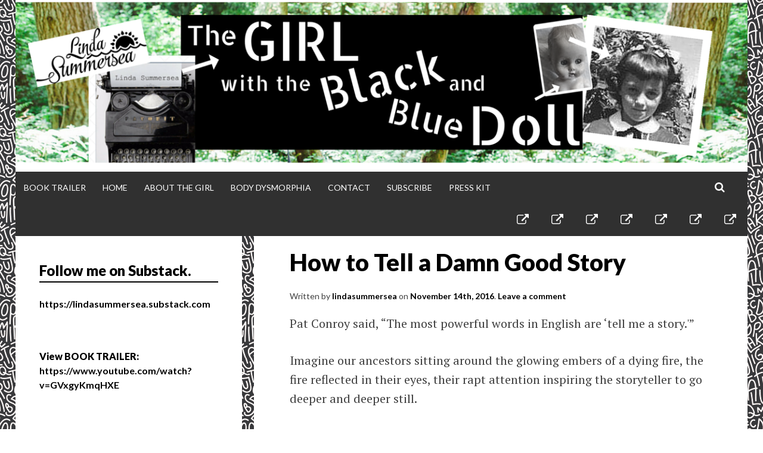

--- FILE ---
content_type: text/html; charset=UTF-8
request_url: https://www.lindasummersea.com/blog/storytelling/
body_size: 20493
content:
<!DOCTYPE html>
<html lang="en">
<head>
<meta charset="UTF-8">
<meta name="viewport" content="width=device-width, initial-scale=1">
<title>How to Tell a Damn Good Story - LINDA SUMMERSEA</title>
<link rel="profile" href="https://gmpg.org/xfn/11">
<link rel="pingback" href="https://www.lindasummersea.com/xmlrpc.php">

<meta name='robots' content='index, follow, max-image-preview:large, max-snippet:-1, max-video-preview:-1' />

	<!-- This site is optimized with the Yoast SEO plugin v26.7 - https://yoast.com/wordpress/plugins/seo/ -->
	<link rel="canonical" href="https://www.lindasummersea.com/blog/storytelling/" />
	<meta property="og:locale" content="en_US" />
	<meta property="og:type" content="article" />
	<meta property="og:title" content="How to Tell a Damn Good Story - LINDA SUMMERSEA" />
	<meta property="og:description" content="Pat Conroy said, &#8220;The most powerful words in English are &#8216;tell me a story.&#039;&#8221; Imagine our ancestors sitting around the glowing embers of a dying fire, the fire reflected in their eyes, their rapt attention inspiring the storyteller to go deeper and deeper still. Storytelling surely has instinct and intensity in primal roots and gut [&hellip;]" />
	<meta property="og:url" content="https://www.lindasummersea.com/blog/storytelling/" />
	<meta property="og:site_name" content="LINDA SUMMERSEA" />
	<meta property="article:publisher" content="https://www.facebook.com/LindaSummersea.Author" />
	<meta property="article:published_time" content="2016-11-14T17:02:33+00:00" />
	<meta property="article:modified_time" content="2016-11-14T22:27:03+00:00" />
	<meta property="og:image" content="https://www.lindasummersea.com/wp-content/uploads/2016/11/campfire-300x200.jpg" />
	<meta name="author" content="lindasummersea" />
	<meta name="twitter:card" content="summary_large_image" />
	<meta name="twitter:label1" content="Written by" />
	<meta name="twitter:data1" content="lindasummersea" />
	<meta name="twitter:label2" content="Est. reading time" />
	<meta name="twitter:data2" content="4 minutes" />
	<script type="application/ld+json" class="yoast-schema-graph">{"@context":"https://schema.org","@graph":[{"@type":"Article","@id":"https://www.lindasummersea.com/blog/storytelling/#article","isPartOf":{"@id":"https://www.lindasummersea.com/blog/storytelling/"},"author":{"name":"lindasummersea","@id":"https://www.lindasummersea.com/#/schema/person/96b2f6bb975f76544d4b5dc1ae268b5e"},"headline":"How to Tell a Damn Good Story","datePublished":"2016-11-14T17:02:33+00:00","dateModified":"2016-11-14T22:27:03+00:00","mainEntityOfPage":{"@id":"https://www.lindasummersea.com/blog/storytelling/"},"wordCount":812,"commentCount":0,"image":{"@id":"https://www.lindasummersea.com/blog/storytelling/#primaryimage"},"thumbnailUrl":"https://www.lindasummersea.com/wp-content/uploads/2016/11/campfire-300x200.jpg","articleSection":["blog","Podcasts","Publishing","writing"],"inLanguage":"en","potentialAction":[{"@type":"CommentAction","name":"Comment","target":["https://www.lindasummersea.com/blog/storytelling/#respond"]}]},{"@type":"WebPage","@id":"https://www.lindasummersea.com/blog/storytelling/","url":"https://www.lindasummersea.com/blog/storytelling/","name":"How to Tell a Damn Good Story - LINDA SUMMERSEA","isPartOf":{"@id":"https://www.lindasummersea.com/#website"},"primaryImageOfPage":{"@id":"https://www.lindasummersea.com/blog/storytelling/#primaryimage"},"image":{"@id":"https://www.lindasummersea.com/blog/storytelling/#primaryimage"},"thumbnailUrl":"https://www.lindasummersea.com/wp-content/uploads/2016/11/campfire-300x200.jpg","datePublished":"2016-11-14T17:02:33+00:00","dateModified":"2016-11-14T22:27:03+00:00","author":{"@id":"https://www.lindasummersea.com/#/schema/person/96b2f6bb975f76544d4b5dc1ae268b5e"},"breadcrumb":{"@id":"https://www.lindasummersea.com/blog/storytelling/#breadcrumb"},"inLanguage":"en","potentialAction":[{"@type":"ReadAction","target":["https://www.lindasummersea.com/blog/storytelling/"]}]},{"@type":"ImageObject","inLanguage":"en","@id":"https://www.lindasummersea.com/blog/storytelling/#primaryimage","url":"https://www.lindasummersea.com/wp-content/uploads/2016/11/campfire.jpg","contentUrl":"https://www.lindasummersea.com/wp-content/uploads/2016/11/campfire.jpg","width":500,"height":333},{"@type":"BreadcrumbList","@id":"https://www.lindasummersea.com/blog/storytelling/#breadcrumb","itemListElement":[{"@type":"ListItem","position":1,"name":"Home","item":"https://www.lindasummersea.com/"},{"@type":"ListItem","position":2,"name":"How to Tell a Damn Good Story"}]},{"@type":"WebSite","@id":"https://www.lindasummersea.com/#website","url":"https://www.lindasummersea.com/","name":"LINDA SUMMERSEA","description":"Author, The Girl with the Black and Blue Doll","potentialAction":[{"@type":"SearchAction","target":{"@type":"EntryPoint","urlTemplate":"https://www.lindasummersea.com/?s={search_term_string}"},"query-input":{"@type":"PropertyValueSpecification","valueRequired":true,"valueName":"search_term_string"}}],"inLanguage":"en"},{"@type":"Person","@id":"https://www.lindasummersea.com/#/schema/person/96b2f6bb975f76544d4b5dc1ae268b5e","name":"lindasummersea","image":{"@type":"ImageObject","inLanguage":"en","@id":"https://www.lindasummersea.com/#/schema/person/image/","url":"https://secure.gravatar.com/avatar/8d43b1a7f249934426bb0129f06d66f586ea9d69c19153265b369fa19151cfb3?s=96&d=mm&r=g","contentUrl":"https://secure.gravatar.com/avatar/8d43b1a7f249934426bb0129f06d66f586ea9d69c19153265b369fa19151cfb3?s=96&d=mm&r=g","caption":"lindasummersea"},"url":"https://www.lindasummersea.com/author/lindasummersea/"}]}</script>
	<!-- / Yoast SEO plugin. -->


<link rel='dns-prefetch' href='//fonts.googleapis.com' />
<link rel="alternate" type="application/rss+xml" title="LINDA SUMMERSEA &raquo; Feed" href="https://www.lindasummersea.com/feed/" />
<link rel="alternate" type="application/rss+xml" title="LINDA SUMMERSEA &raquo; Comments Feed" href="https://www.lindasummersea.com/comments/feed/" />
<link rel="alternate" type="application/rss+xml" title="LINDA SUMMERSEA &raquo; How to Tell a Damn Good Story Comments Feed" href="https://www.lindasummersea.com/blog/storytelling/feed/" />
<link rel="alternate" title="oEmbed (JSON)" type="application/json+oembed" href="https://www.lindasummersea.com/wp-json/oembed/1.0/embed?url=https%3A%2F%2Fwww.lindasummersea.com%2Fblog%2Fstorytelling%2F" />
<link rel="alternate" title="oEmbed (XML)" type="text/xml+oembed" href="https://www.lindasummersea.com/wp-json/oembed/1.0/embed?url=https%3A%2F%2Fwww.lindasummersea.com%2Fblog%2Fstorytelling%2F&#038;format=xml" />
<style id='wp-img-auto-sizes-contain-inline-css' type='text/css'>
img:is([sizes=auto i],[sizes^="auto," i]){contain-intrinsic-size:3000px 1500px}
/*# sourceURL=wp-img-auto-sizes-contain-inline-css */
</style>
<style id='wp-emoji-styles-inline-css' type='text/css'>

	img.wp-smiley, img.emoji {
		display: inline !important;
		border: none !important;
		box-shadow: none !important;
		height: 1em !important;
		width: 1em !important;
		margin: 0 0.07em !important;
		vertical-align: -0.1em !important;
		background: none !important;
		padding: 0 !important;
	}
/*# sourceURL=wp-emoji-styles-inline-css */
</style>
<style id='wp-block-library-inline-css' type='text/css'>
:root{--wp-block-synced-color:#7a00df;--wp-block-synced-color--rgb:122,0,223;--wp-bound-block-color:var(--wp-block-synced-color);--wp-editor-canvas-background:#ddd;--wp-admin-theme-color:#007cba;--wp-admin-theme-color--rgb:0,124,186;--wp-admin-theme-color-darker-10:#006ba1;--wp-admin-theme-color-darker-10--rgb:0,107,160.5;--wp-admin-theme-color-darker-20:#005a87;--wp-admin-theme-color-darker-20--rgb:0,90,135;--wp-admin-border-width-focus:2px}@media (min-resolution:192dpi){:root{--wp-admin-border-width-focus:1.5px}}.wp-element-button{cursor:pointer}:root .has-very-light-gray-background-color{background-color:#eee}:root .has-very-dark-gray-background-color{background-color:#313131}:root .has-very-light-gray-color{color:#eee}:root .has-very-dark-gray-color{color:#313131}:root .has-vivid-green-cyan-to-vivid-cyan-blue-gradient-background{background:linear-gradient(135deg,#00d084,#0693e3)}:root .has-purple-crush-gradient-background{background:linear-gradient(135deg,#34e2e4,#4721fb 50%,#ab1dfe)}:root .has-hazy-dawn-gradient-background{background:linear-gradient(135deg,#faaca8,#dad0ec)}:root .has-subdued-olive-gradient-background{background:linear-gradient(135deg,#fafae1,#67a671)}:root .has-atomic-cream-gradient-background{background:linear-gradient(135deg,#fdd79a,#004a59)}:root .has-nightshade-gradient-background{background:linear-gradient(135deg,#330968,#31cdcf)}:root .has-midnight-gradient-background{background:linear-gradient(135deg,#020381,#2874fc)}:root{--wp--preset--font-size--normal:16px;--wp--preset--font-size--huge:42px}.has-regular-font-size{font-size:1em}.has-larger-font-size{font-size:2.625em}.has-normal-font-size{font-size:var(--wp--preset--font-size--normal)}.has-huge-font-size{font-size:var(--wp--preset--font-size--huge)}.has-text-align-center{text-align:center}.has-text-align-left{text-align:left}.has-text-align-right{text-align:right}.has-fit-text{white-space:nowrap!important}#end-resizable-editor-section{display:none}.aligncenter{clear:both}.items-justified-left{justify-content:flex-start}.items-justified-center{justify-content:center}.items-justified-right{justify-content:flex-end}.items-justified-space-between{justify-content:space-between}.screen-reader-text{border:0;clip-path:inset(50%);height:1px;margin:-1px;overflow:hidden;padding:0;position:absolute;width:1px;word-wrap:normal!important}.screen-reader-text:focus{background-color:#ddd;clip-path:none;color:#444;display:block;font-size:1em;height:auto;left:5px;line-height:normal;padding:15px 23px 14px;text-decoration:none;top:5px;width:auto;z-index:100000}html :where(.has-border-color){border-style:solid}html :where([style*=border-top-color]){border-top-style:solid}html :where([style*=border-right-color]){border-right-style:solid}html :where([style*=border-bottom-color]){border-bottom-style:solid}html :where([style*=border-left-color]){border-left-style:solid}html :where([style*=border-width]){border-style:solid}html :where([style*=border-top-width]){border-top-style:solid}html :where([style*=border-right-width]){border-right-style:solid}html :where([style*=border-bottom-width]){border-bottom-style:solid}html :where([style*=border-left-width]){border-left-style:solid}html :where(img[class*=wp-image-]){height:auto;max-width:100%}:where(figure){margin:0 0 1em}html :where(.is-position-sticky){--wp-admin--admin-bar--position-offset:var(--wp-admin--admin-bar--height,0px)}@media screen and (max-width:600px){html :where(.is-position-sticky){--wp-admin--admin-bar--position-offset:0px}}

/*# sourceURL=wp-block-library-inline-css */
</style><style id='wp-block-heading-inline-css' type='text/css'>
h1:where(.wp-block-heading).has-background,h2:where(.wp-block-heading).has-background,h3:where(.wp-block-heading).has-background,h4:where(.wp-block-heading).has-background,h5:where(.wp-block-heading).has-background,h6:where(.wp-block-heading).has-background{padding:1.25em 2.375em}h1.has-text-align-left[style*=writing-mode]:where([style*=vertical-lr]),h1.has-text-align-right[style*=writing-mode]:where([style*=vertical-rl]),h2.has-text-align-left[style*=writing-mode]:where([style*=vertical-lr]),h2.has-text-align-right[style*=writing-mode]:where([style*=vertical-rl]),h3.has-text-align-left[style*=writing-mode]:where([style*=vertical-lr]),h3.has-text-align-right[style*=writing-mode]:where([style*=vertical-rl]),h4.has-text-align-left[style*=writing-mode]:where([style*=vertical-lr]),h4.has-text-align-right[style*=writing-mode]:where([style*=vertical-rl]),h5.has-text-align-left[style*=writing-mode]:where([style*=vertical-lr]),h5.has-text-align-right[style*=writing-mode]:where([style*=vertical-rl]),h6.has-text-align-left[style*=writing-mode]:where([style*=vertical-lr]),h6.has-text-align-right[style*=writing-mode]:where([style*=vertical-rl]){rotate:180deg}
/*# sourceURL=https://www.lindasummersea.com/wp-includes/blocks/heading/style.min.css */
</style>
<style id='wp-block-image-inline-css' type='text/css'>
.wp-block-image>a,.wp-block-image>figure>a{display:inline-block}.wp-block-image img{box-sizing:border-box;height:auto;max-width:100%;vertical-align:bottom}@media not (prefers-reduced-motion){.wp-block-image img.hide{visibility:hidden}.wp-block-image img.show{animation:show-content-image .4s}}.wp-block-image[style*=border-radius] img,.wp-block-image[style*=border-radius]>a{border-radius:inherit}.wp-block-image.has-custom-border img{box-sizing:border-box}.wp-block-image.aligncenter{text-align:center}.wp-block-image.alignfull>a,.wp-block-image.alignwide>a{width:100%}.wp-block-image.alignfull img,.wp-block-image.alignwide img{height:auto;width:100%}.wp-block-image .aligncenter,.wp-block-image .alignleft,.wp-block-image .alignright,.wp-block-image.aligncenter,.wp-block-image.alignleft,.wp-block-image.alignright{display:table}.wp-block-image .aligncenter>figcaption,.wp-block-image .alignleft>figcaption,.wp-block-image .alignright>figcaption,.wp-block-image.aligncenter>figcaption,.wp-block-image.alignleft>figcaption,.wp-block-image.alignright>figcaption{caption-side:bottom;display:table-caption}.wp-block-image .alignleft{float:left;margin:.5em 1em .5em 0}.wp-block-image .alignright{float:right;margin:.5em 0 .5em 1em}.wp-block-image .aligncenter{margin-left:auto;margin-right:auto}.wp-block-image :where(figcaption){margin-bottom:1em;margin-top:.5em}.wp-block-image.is-style-circle-mask img{border-radius:9999px}@supports ((-webkit-mask-image:none) or (mask-image:none)) or (-webkit-mask-image:none){.wp-block-image.is-style-circle-mask img{border-radius:0;-webkit-mask-image:url('data:image/svg+xml;utf8,<svg viewBox="0 0 100 100" xmlns="http://www.w3.org/2000/svg"><circle cx="50" cy="50" r="50"/></svg>');mask-image:url('data:image/svg+xml;utf8,<svg viewBox="0 0 100 100" xmlns="http://www.w3.org/2000/svg"><circle cx="50" cy="50" r="50"/></svg>');mask-mode:alpha;-webkit-mask-position:center;mask-position:center;-webkit-mask-repeat:no-repeat;mask-repeat:no-repeat;-webkit-mask-size:contain;mask-size:contain}}:root :where(.wp-block-image.is-style-rounded img,.wp-block-image .is-style-rounded img){border-radius:9999px}.wp-block-image figure{margin:0}.wp-lightbox-container{display:flex;flex-direction:column;position:relative}.wp-lightbox-container img{cursor:zoom-in}.wp-lightbox-container img:hover+button{opacity:1}.wp-lightbox-container button{align-items:center;backdrop-filter:blur(16px) saturate(180%);background-color:#5a5a5a40;border:none;border-radius:4px;cursor:zoom-in;display:flex;height:20px;justify-content:center;opacity:0;padding:0;position:absolute;right:16px;text-align:center;top:16px;width:20px;z-index:100}@media not (prefers-reduced-motion){.wp-lightbox-container button{transition:opacity .2s ease}}.wp-lightbox-container button:focus-visible{outline:3px auto #5a5a5a40;outline:3px auto -webkit-focus-ring-color;outline-offset:3px}.wp-lightbox-container button:hover{cursor:pointer;opacity:1}.wp-lightbox-container button:focus{opacity:1}.wp-lightbox-container button:focus,.wp-lightbox-container button:hover,.wp-lightbox-container button:not(:hover):not(:active):not(.has-background){background-color:#5a5a5a40;border:none}.wp-lightbox-overlay{box-sizing:border-box;cursor:zoom-out;height:100vh;left:0;overflow:hidden;position:fixed;top:0;visibility:hidden;width:100%;z-index:100000}.wp-lightbox-overlay .close-button{align-items:center;cursor:pointer;display:flex;justify-content:center;min-height:40px;min-width:40px;padding:0;position:absolute;right:calc(env(safe-area-inset-right) + 16px);top:calc(env(safe-area-inset-top) + 16px);z-index:5000000}.wp-lightbox-overlay .close-button:focus,.wp-lightbox-overlay .close-button:hover,.wp-lightbox-overlay .close-button:not(:hover):not(:active):not(.has-background){background:none;border:none}.wp-lightbox-overlay .lightbox-image-container{height:var(--wp--lightbox-container-height);left:50%;overflow:hidden;position:absolute;top:50%;transform:translate(-50%,-50%);transform-origin:top left;width:var(--wp--lightbox-container-width);z-index:9999999999}.wp-lightbox-overlay .wp-block-image{align-items:center;box-sizing:border-box;display:flex;height:100%;justify-content:center;margin:0;position:relative;transform-origin:0 0;width:100%;z-index:3000000}.wp-lightbox-overlay .wp-block-image img{height:var(--wp--lightbox-image-height);min-height:var(--wp--lightbox-image-height);min-width:var(--wp--lightbox-image-width);width:var(--wp--lightbox-image-width)}.wp-lightbox-overlay .wp-block-image figcaption{display:none}.wp-lightbox-overlay button{background:none;border:none}.wp-lightbox-overlay .scrim{background-color:#fff;height:100%;opacity:.9;position:absolute;width:100%;z-index:2000000}.wp-lightbox-overlay.active{visibility:visible}@media not (prefers-reduced-motion){.wp-lightbox-overlay.active{animation:turn-on-visibility .25s both}.wp-lightbox-overlay.active img{animation:turn-on-visibility .35s both}.wp-lightbox-overlay.show-closing-animation:not(.active){animation:turn-off-visibility .35s both}.wp-lightbox-overlay.show-closing-animation:not(.active) img{animation:turn-off-visibility .25s both}.wp-lightbox-overlay.zoom.active{animation:none;opacity:1;visibility:visible}.wp-lightbox-overlay.zoom.active .lightbox-image-container{animation:lightbox-zoom-in .4s}.wp-lightbox-overlay.zoom.active .lightbox-image-container img{animation:none}.wp-lightbox-overlay.zoom.active .scrim{animation:turn-on-visibility .4s forwards}.wp-lightbox-overlay.zoom.show-closing-animation:not(.active){animation:none}.wp-lightbox-overlay.zoom.show-closing-animation:not(.active) .lightbox-image-container{animation:lightbox-zoom-out .4s}.wp-lightbox-overlay.zoom.show-closing-animation:not(.active) .lightbox-image-container img{animation:none}.wp-lightbox-overlay.zoom.show-closing-animation:not(.active) .scrim{animation:turn-off-visibility .4s forwards}}@keyframes show-content-image{0%{visibility:hidden}99%{visibility:hidden}to{visibility:visible}}@keyframes turn-on-visibility{0%{opacity:0}to{opacity:1}}@keyframes turn-off-visibility{0%{opacity:1;visibility:visible}99%{opacity:0;visibility:visible}to{opacity:0;visibility:hidden}}@keyframes lightbox-zoom-in{0%{transform:translate(calc((-100vw + var(--wp--lightbox-scrollbar-width))/2 + var(--wp--lightbox-initial-left-position)),calc(-50vh + var(--wp--lightbox-initial-top-position))) scale(var(--wp--lightbox-scale))}to{transform:translate(-50%,-50%) scale(1)}}@keyframes lightbox-zoom-out{0%{transform:translate(-50%,-50%) scale(1);visibility:visible}99%{visibility:visible}to{transform:translate(calc((-100vw + var(--wp--lightbox-scrollbar-width))/2 + var(--wp--lightbox-initial-left-position)),calc(-50vh + var(--wp--lightbox-initial-top-position))) scale(var(--wp--lightbox-scale));visibility:hidden}}
/*# sourceURL=https://www.lindasummersea.com/wp-includes/blocks/image/style.min.css */
</style>
<style id='wp-block-video-inline-css' type='text/css'>
.wp-block-video{box-sizing:border-box}.wp-block-video video{height:auto;vertical-align:middle;width:100%}@supports (position:sticky){.wp-block-video [poster]{object-fit:cover}}.wp-block-video.aligncenter{text-align:center}.wp-block-video :where(figcaption){margin-bottom:1em;margin-top:.5em}
/*# sourceURL=https://www.lindasummersea.com/wp-includes/blocks/video/style.min.css */
</style>
<style id='wp-block-code-inline-css' type='text/css'>
.wp-block-code{box-sizing:border-box}.wp-block-code code{
  /*!rtl:begin:ignore*/direction:ltr;display:block;font-family:inherit;overflow-wrap:break-word;text-align:initial;white-space:pre-wrap
  /*!rtl:end:ignore*/}
/*# sourceURL=https://www.lindasummersea.com/wp-includes/blocks/code/style.min.css */
</style>
<style id='wp-block-columns-inline-css' type='text/css'>
.wp-block-columns{box-sizing:border-box;display:flex;flex-wrap:wrap!important}@media (min-width:782px){.wp-block-columns{flex-wrap:nowrap!important}}.wp-block-columns{align-items:normal!important}.wp-block-columns.are-vertically-aligned-top{align-items:flex-start}.wp-block-columns.are-vertically-aligned-center{align-items:center}.wp-block-columns.are-vertically-aligned-bottom{align-items:flex-end}@media (max-width:781px){.wp-block-columns:not(.is-not-stacked-on-mobile)>.wp-block-column{flex-basis:100%!important}}@media (min-width:782px){.wp-block-columns:not(.is-not-stacked-on-mobile)>.wp-block-column{flex-basis:0;flex-grow:1}.wp-block-columns:not(.is-not-stacked-on-mobile)>.wp-block-column[style*=flex-basis]{flex-grow:0}}.wp-block-columns.is-not-stacked-on-mobile{flex-wrap:nowrap!important}.wp-block-columns.is-not-stacked-on-mobile>.wp-block-column{flex-basis:0;flex-grow:1}.wp-block-columns.is-not-stacked-on-mobile>.wp-block-column[style*=flex-basis]{flex-grow:0}:where(.wp-block-columns){margin-bottom:1.75em}:where(.wp-block-columns.has-background){padding:1.25em 2.375em}.wp-block-column{flex-grow:1;min-width:0;overflow-wrap:break-word;word-break:break-word}.wp-block-column.is-vertically-aligned-top{align-self:flex-start}.wp-block-column.is-vertically-aligned-center{align-self:center}.wp-block-column.is-vertically-aligned-bottom{align-self:flex-end}.wp-block-column.is-vertically-aligned-stretch{align-self:stretch}.wp-block-column.is-vertically-aligned-bottom,.wp-block-column.is-vertically-aligned-center,.wp-block-column.is-vertically-aligned-top{width:100%}
/*# sourceURL=https://www.lindasummersea.com/wp-includes/blocks/columns/style.min.css */
</style>
<style id='wp-block-embed-inline-css' type='text/css'>
.wp-block-embed.alignleft,.wp-block-embed.alignright,.wp-block[data-align=left]>[data-type="core/embed"],.wp-block[data-align=right]>[data-type="core/embed"]{max-width:360px;width:100%}.wp-block-embed.alignleft .wp-block-embed__wrapper,.wp-block-embed.alignright .wp-block-embed__wrapper,.wp-block[data-align=left]>[data-type="core/embed"] .wp-block-embed__wrapper,.wp-block[data-align=right]>[data-type="core/embed"] .wp-block-embed__wrapper{min-width:280px}.wp-block-cover .wp-block-embed{min-height:240px;min-width:320px}.wp-block-embed{overflow-wrap:break-word}.wp-block-embed :where(figcaption){margin-bottom:1em;margin-top:.5em}.wp-block-embed iframe{max-width:100%}.wp-block-embed__wrapper{position:relative}.wp-embed-responsive .wp-has-aspect-ratio .wp-block-embed__wrapper:before{content:"";display:block;padding-top:50%}.wp-embed-responsive .wp-has-aspect-ratio iframe{bottom:0;height:100%;left:0;position:absolute;right:0;top:0;width:100%}.wp-embed-responsive .wp-embed-aspect-21-9 .wp-block-embed__wrapper:before{padding-top:42.85%}.wp-embed-responsive .wp-embed-aspect-18-9 .wp-block-embed__wrapper:before{padding-top:50%}.wp-embed-responsive .wp-embed-aspect-16-9 .wp-block-embed__wrapper:before{padding-top:56.25%}.wp-embed-responsive .wp-embed-aspect-4-3 .wp-block-embed__wrapper:before{padding-top:75%}.wp-embed-responsive .wp-embed-aspect-1-1 .wp-block-embed__wrapper:before{padding-top:100%}.wp-embed-responsive .wp-embed-aspect-9-16 .wp-block-embed__wrapper:before{padding-top:177.77%}.wp-embed-responsive .wp-embed-aspect-1-2 .wp-block-embed__wrapper:before{padding-top:200%}
/*# sourceURL=https://www.lindasummersea.com/wp-includes/blocks/embed/style.min.css */
</style>
<style id='wp-block-paragraph-inline-css' type='text/css'>
.is-small-text{font-size:.875em}.is-regular-text{font-size:1em}.is-large-text{font-size:2.25em}.is-larger-text{font-size:3em}.has-drop-cap:not(:focus):first-letter{float:left;font-size:8.4em;font-style:normal;font-weight:100;line-height:.68;margin:.05em .1em 0 0;text-transform:uppercase}body.rtl .has-drop-cap:not(:focus):first-letter{float:none;margin-left:.1em}p.has-drop-cap.has-background{overflow:hidden}:root :where(p.has-background){padding:1.25em 2.375em}:where(p.has-text-color:not(.has-link-color)) a{color:inherit}p.has-text-align-left[style*="writing-mode:vertical-lr"],p.has-text-align-right[style*="writing-mode:vertical-rl"]{rotate:180deg}
/*# sourceURL=https://www.lindasummersea.com/wp-includes/blocks/paragraph/style.min.css */
</style>
<style id='global-styles-inline-css' type='text/css'>
:root{--wp--preset--aspect-ratio--square: 1;--wp--preset--aspect-ratio--4-3: 4/3;--wp--preset--aspect-ratio--3-4: 3/4;--wp--preset--aspect-ratio--3-2: 3/2;--wp--preset--aspect-ratio--2-3: 2/3;--wp--preset--aspect-ratio--16-9: 16/9;--wp--preset--aspect-ratio--9-16: 9/16;--wp--preset--color--black: #000000;--wp--preset--color--cyan-bluish-gray: #abb8c3;--wp--preset--color--white: #ffffff;--wp--preset--color--pale-pink: #f78da7;--wp--preset--color--vivid-red: #cf2e2e;--wp--preset--color--luminous-vivid-orange: #ff6900;--wp--preset--color--luminous-vivid-amber: #fcb900;--wp--preset--color--light-green-cyan: #7bdcb5;--wp--preset--color--vivid-green-cyan: #00d084;--wp--preset--color--pale-cyan-blue: #8ed1fc;--wp--preset--color--vivid-cyan-blue: #0693e3;--wp--preset--color--vivid-purple: #9b51e0;--wp--preset--gradient--vivid-cyan-blue-to-vivid-purple: linear-gradient(135deg,rgb(6,147,227) 0%,rgb(155,81,224) 100%);--wp--preset--gradient--light-green-cyan-to-vivid-green-cyan: linear-gradient(135deg,rgb(122,220,180) 0%,rgb(0,208,130) 100%);--wp--preset--gradient--luminous-vivid-amber-to-luminous-vivid-orange: linear-gradient(135deg,rgb(252,185,0) 0%,rgb(255,105,0) 100%);--wp--preset--gradient--luminous-vivid-orange-to-vivid-red: linear-gradient(135deg,rgb(255,105,0) 0%,rgb(207,46,46) 100%);--wp--preset--gradient--very-light-gray-to-cyan-bluish-gray: linear-gradient(135deg,rgb(238,238,238) 0%,rgb(169,184,195) 100%);--wp--preset--gradient--cool-to-warm-spectrum: linear-gradient(135deg,rgb(74,234,220) 0%,rgb(151,120,209) 20%,rgb(207,42,186) 40%,rgb(238,44,130) 60%,rgb(251,105,98) 80%,rgb(254,248,76) 100%);--wp--preset--gradient--blush-light-purple: linear-gradient(135deg,rgb(255,206,236) 0%,rgb(152,150,240) 100%);--wp--preset--gradient--blush-bordeaux: linear-gradient(135deg,rgb(254,205,165) 0%,rgb(254,45,45) 50%,rgb(107,0,62) 100%);--wp--preset--gradient--luminous-dusk: linear-gradient(135deg,rgb(255,203,112) 0%,rgb(199,81,192) 50%,rgb(65,88,208) 100%);--wp--preset--gradient--pale-ocean: linear-gradient(135deg,rgb(255,245,203) 0%,rgb(182,227,212) 50%,rgb(51,167,181) 100%);--wp--preset--gradient--electric-grass: linear-gradient(135deg,rgb(202,248,128) 0%,rgb(113,206,126) 100%);--wp--preset--gradient--midnight: linear-gradient(135deg,rgb(2,3,129) 0%,rgb(40,116,252) 100%);--wp--preset--font-size--small: 13px;--wp--preset--font-size--medium: 20px;--wp--preset--font-size--large: 36px;--wp--preset--font-size--x-large: 42px;--wp--preset--spacing--20: 0.44rem;--wp--preset--spacing--30: 0.67rem;--wp--preset--spacing--40: 1rem;--wp--preset--spacing--50: 1.5rem;--wp--preset--spacing--60: 2.25rem;--wp--preset--spacing--70: 3.38rem;--wp--preset--spacing--80: 5.06rem;--wp--preset--shadow--natural: 6px 6px 9px rgba(0, 0, 0, 0.2);--wp--preset--shadow--deep: 12px 12px 50px rgba(0, 0, 0, 0.4);--wp--preset--shadow--sharp: 6px 6px 0px rgba(0, 0, 0, 0.2);--wp--preset--shadow--outlined: 6px 6px 0px -3px rgb(255, 255, 255), 6px 6px rgb(0, 0, 0);--wp--preset--shadow--crisp: 6px 6px 0px rgb(0, 0, 0);}:where(.is-layout-flex){gap: 0.5em;}:where(.is-layout-grid){gap: 0.5em;}body .is-layout-flex{display: flex;}.is-layout-flex{flex-wrap: wrap;align-items: center;}.is-layout-flex > :is(*, div){margin: 0;}body .is-layout-grid{display: grid;}.is-layout-grid > :is(*, div){margin: 0;}:where(.wp-block-columns.is-layout-flex){gap: 2em;}:where(.wp-block-columns.is-layout-grid){gap: 2em;}:where(.wp-block-post-template.is-layout-flex){gap: 1.25em;}:where(.wp-block-post-template.is-layout-grid){gap: 1.25em;}.has-black-color{color: var(--wp--preset--color--black) !important;}.has-cyan-bluish-gray-color{color: var(--wp--preset--color--cyan-bluish-gray) !important;}.has-white-color{color: var(--wp--preset--color--white) !important;}.has-pale-pink-color{color: var(--wp--preset--color--pale-pink) !important;}.has-vivid-red-color{color: var(--wp--preset--color--vivid-red) !important;}.has-luminous-vivid-orange-color{color: var(--wp--preset--color--luminous-vivid-orange) !important;}.has-luminous-vivid-amber-color{color: var(--wp--preset--color--luminous-vivid-amber) !important;}.has-light-green-cyan-color{color: var(--wp--preset--color--light-green-cyan) !important;}.has-vivid-green-cyan-color{color: var(--wp--preset--color--vivid-green-cyan) !important;}.has-pale-cyan-blue-color{color: var(--wp--preset--color--pale-cyan-blue) !important;}.has-vivid-cyan-blue-color{color: var(--wp--preset--color--vivid-cyan-blue) !important;}.has-vivid-purple-color{color: var(--wp--preset--color--vivid-purple) !important;}.has-black-background-color{background-color: var(--wp--preset--color--black) !important;}.has-cyan-bluish-gray-background-color{background-color: var(--wp--preset--color--cyan-bluish-gray) !important;}.has-white-background-color{background-color: var(--wp--preset--color--white) !important;}.has-pale-pink-background-color{background-color: var(--wp--preset--color--pale-pink) !important;}.has-vivid-red-background-color{background-color: var(--wp--preset--color--vivid-red) !important;}.has-luminous-vivid-orange-background-color{background-color: var(--wp--preset--color--luminous-vivid-orange) !important;}.has-luminous-vivid-amber-background-color{background-color: var(--wp--preset--color--luminous-vivid-amber) !important;}.has-light-green-cyan-background-color{background-color: var(--wp--preset--color--light-green-cyan) !important;}.has-vivid-green-cyan-background-color{background-color: var(--wp--preset--color--vivid-green-cyan) !important;}.has-pale-cyan-blue-background-color{background-color: var(--wp--preset--color--pale-cyan-blue) !important;}.has-vivid-cyan-blue-background-color{background-color: var(--wp--preset--color--vivid-cyan-blue) !important;}.has-vivid-purple-background-color{background-color: var(--wp--preset--color--vivid-purple) !important;}.has-black-border-color{border-color: var(--wp--preset--color--black) !important;}.has-cyan-bluish-gray-border-color{border-color: var(--wp--preset--color--cyan-bluish-gray) !important;}.has-white-border-color{border-color: var(--wp--preset--color--white) !important;}.has-pale-pink-border-color{border-color: var(--wp--preset--color--pale-pink) !important;}.has-vivid-red-border-color{border-color: var(--wp--preset--color--vivid-red) !important;}.has-luminous-vivid-orange-border-color{border-color: var(--wp--preset--color--luminous-vivid-orange) !important;}.has-luminous-vivid-amber-border-color{border-color: var(--wp--preset--color--luminous-vivid-amber) !important;}.has-light-green-cyan-border-color{border-color: var(--wp--preset--color--light-green-cyan) !important;}.has-vivid-green-cyan-border-color{border-color: var(--wp--preset--color--vivid-green-cyan) !important;}.has-pale-cyan-blue-border-color{border-color: var(--wp--preset--color--pale-cyan-blue) !important;}.has-vivid-cyan-blue-border-color{border-color: var(--wp--preset--color--vivid-cyan-blue) !important;}.has-vivid-purple-border-color{border-color: var(--wp--preset--color--vivid-purple) !important;}.has-vivid-cyan-blue-to-vivid-purple-gradient-background{background: var(--wp--preset--gradient--vivid-cyan-blue-to-vivid-purple) !important;}.has-light-green-cyan-to-vivid-green-cyan-gradient-background{background: var(--wp--preset--gradient--light-green-cyan-to-vivid-green-cyan) !important;}.has-luminous-vivid-amber-to-luminous-vivid-orange-gradient-background{background: var(--wp--preset--gradient--luminous-vivid-amber-to-luminous-vivid-orange) !important;}.has-luminous-vivid-orange-to-vivid-red-gradient-background{background: var(--wp--preset--gradient--luminous-vivid-orange-to-vivid-red) !important;}.has-very-light-gray-to-cyan-bluish-gray-gradient-background{background: var(--wp--preset--gradient--very-light-gray-to-cyan-bluish-gray) !important;}.has-cool-to-warm-spectrum-gradient-background{background: var(--wp--preset--gradient--cool-to-warm-spectrum) !important;}.has-blush-light-purple-gradient-background{background: var(--wp--preset--gradient--blush-light-purple) !important;}.has-blush-bordeaux-gradient-background{background: var(--wp--preset--gradient--blush-bordeaux) !important;}.has-luminous-dusk-gradient-background{background: var(--wp--preset--gradient--luminous-dusk) !important;}.has-pale-ocean-gradient-background{background: var(--wp--preset--gradient--pale-ocean) !important;}.has-electric-grass-gradient-background{background: var(--wp--preset--gradient--electric-grass) !important;}.has-midnight-gradient-background{background: var(--wp--preset--gradient--midnight) !important;}.has-small-font-size{font-size: var(--wp--preset--font-size--small) !important;}.has-medium-font-size{font-size: var(--wp--preset--font-size--medium) !important;}.has-large-font-size{font-size: var(--wp--preset--font-size--large) !important;}.has-x-large-font-size{font-size: var(--wp--preset--font-size--x-large) !important;}
:where(.wp-block-columns.is-layout-flex){gap: 2em;}:where(.wp-block-columns.is-layout-grid){gap: 2em;}
/*# sourceURL=global-styles-inline-css */
</style>
<style id='core-block-supports-inline-css' type='text/css'>
.wp-container-core-columns-is-layout-9d6595d7{flex-wrap:nowrap;}
/*# sourceURL=core-block-supports-inline-css */
</style>

<style id='classic-theme-styles-inline-css' type='text/css'>
/*! This file is auto-generated */
.wp-block-button__link{color:#fff;background-color:#32373c;border-radius:9999px;box-shadow:none;text-decoration:none;padding:calc(.667em + 2px) calc(1.333em + 2px);font-size:1.125em}.wp-block-file__button{background:#32373c;color:#fff;text-decoration:none}
/*# sourceURL=/wp-includes/css/classic-themes.min.css */
</style>
<link rel='stylesheet' id='contact-form-7-css' href='https://www.lindasummersea.com/wp-content/plugins/contact-form-7/includes/css/styles.css?ver=6.1.4' type='text/css' media='all' />
<link rel='stylesheet' id='plyr-css-css' href='https://www.lindasummersea.com/wp-content/plugins/easy-video-player/lib/plyr.css?ver=6.9' type='text/css' media='all' />
<link rel='stylesheet' id='simone-style-css' href='https://www.lindasummersea.com/wp-content/themes/summerseas/style.css?ver=6.9' type='text/css' media='all' />
<link rel='stylesheet' id='simone-layout-css' href='https://www.lindasummersea.com/wp-content/themes/summerseas/layouts/sidebar-content.css?ver=6.9' type='text/css' media='all' />
<link rel='stylesheet' id='simone-google-fonts-css' href='//fonts.googleapis.com/css?family=Lato%3A100%2C300%2C400%2C400italic%2C700%2C900%2C900italic%7CPT+Serif%3A400%2C700%2C400italic%2C700italic&#038;ver=6.9' type='text/css' media='all' />
<link rel='stylesheet' id='simone_fontawesome-css' href='https://www.lindasummersea.com/wp-content/themes/summerseas/fonts/font-awesome/css/font-awesome.min.css?ver=6.9' type='text/css' media='all' />
<link rel='stylesheet' id='__EPYT__style-css' href='https://www.lindasummersea.com/wp-content/plugins/youtube-embed-plus/styles/ytprefs.min.css?ver=14.2.4' type='text/css' media='all' />
<style id='__EPYT__style-inline-css' type='text/css'>

                .epyt-gallery-thumb {
                        width: 33.333%;
                }
                
/*# sourceURL=__EPYT__style-inline-css */
</style>
<script type="text/javascript" src="https://www.lindasummersea.com/wp-includes/js/jquery/jquery.min.js?ver=3.7.1" id="jquery-core-js"></script>
<script type="text/javascript" src="https://www.lindasummersea.com/wp-includes/js/jquery/jquery-migrate.min.js?ver=3.4.1" id="jquery-migrate-js"></script>
<script type="text/javascript" id="plyr-js-js-extra">
/* <![CDATA[ */
var easy_video_player = {"plyr_iconUrl":"https://www.lindasummersea.com/wp-content/plugins/easy-video-player/lib/plyr.svg","plyr_blankVideo":"https://www.lindasummersea.com/wp-content/plugins/easy-video-player/lib/blank.mp4"};
//# sourceURL=plyr-js-js-extra
/* ]]> */
</script>
<script type="text/javascript" src="https://www.lindasummersea.com/wp-content/plugins/easy-video-player/lib/plyr.js?ver=6.9" id="plyr-js-js"></script>
<script type="text/javascript" src="https://www.lindasummersea.com/wp-content/themes/summerseas/js/picturefill.min.js?ver=20140512" id="simone-picturefill-js"></script>
<script type="text/javascript" id="__ytprefs__-js-extra">
/* <![CDATA[ */
var _EPYT_ = {"ajaxurl":"https://www.lindasummersea.com/wp-admin/admin-ajax.php","security":"8d7496c508","gallery_scrolloffset":"20","eppathtoscripts":"https://www.lindasummersea.com/wp-content/plugins/youtube-embed-plus/scripts/","eppath":"https://www.lindasummersea.com/wp-content/plugins/youtube-embed-plus/","epresponsiveselector":"[\"iframe.__youtube_prefs_widget__\"]","epdovol":"1","version":"14.2.4","evselector":"iframe.__youtube_prefs__[src], iframe[src*=\"youtube.com/embed/\"], iframe[src*=\"youtube-nocookie.com/embed/\"]","ajax_compat":"","maxres_facade":"eager","ytapi_load":"light","pause_others":"","stopMobileBuffer":"1","facade_mode":"","not_live_on_channel":""};
//# sourceURL=__ytprefs__-js-extra
/* ]]> */
</script>
<script type="text/javascript" src="https://www.lindasummersea.com/wp-content/plugins/youtube-embed-plus/scripts/ytprefs.min.js?ver=14.2.4" id="__ytprefs__-js"></script>
<link rel="https://api.w.org/" href="https://www.lindasummersea.com/wp-json/" /><link rel="alternate" title="JSON" type="application/json" href="https://www.lindasummersea.com/wp-json/wp/v2/posts/2294" /><link rel="EditURI" type="application/rsd+xml" title="RSD" href="https://www.lindasummersea.com/xmlrpc.php?rsd" />
<meta name="generator" content="WordPress 6.9" />
<link rel='shortlink' href='https://www.lindasummersea.com/?p=2294' />
    <style type="text/css">
        .site-branding {
            background: #000000;
        }

        .category-list a:hover,
        .entry-meta a:hover,
        .tag-links a:hover,
        .widget-area a:hover,
        .nav-links a:hover,
        .comment-meta a:hover,
        .continue-reading a,
        .entry-title a:hover,
        .entry-content a,
        .comment-content a {
            color: ;
        }

        .border-custom {
            border:  solid 1px;
        }

    </style>
    	<style type="text/css">
			.site-branding {
			position: absolute;
			clip: rect(1px, 1px, 1px, 1px);
		}
		</style>
	<style type="text/css" id="custom-background-css">
body.custom-background { background-color: #ffffff; background-image: url("https://www.lindasummersea.com/wp-content/uploads/2015/05/shutterstock_110395265_letter1c.jpg"); background-position: right top; background-size: auto; background-repeat: repeat; background-attachment: scroll; }
</style>
	<link rel="icon" href="https://www.lindasummersea.com/wp-content/uploads/2024/05/cropped-Linda-straight-scaled-1-32x32.jpg" sizes="32x32" />
<link rel="icon" href="https://www.lindasummersea.com/wp-content/uploads/2024/05/cropped-Linda-straight-scaled-1-192x192.jpg" sizes="192x192" />
<link rel="apple-touch-icon" href="https://www.lindasummersea.com/wp-content/uploads/2024/05/cropped-Linda-straight-scaled-1-180x180.jpg" />
<meta name="msapplication-TileImage" content="https://www.lindasummersea.com/wp-content/uploads/2024/05/cropped-Linda-straight-scaled-1-270x270.jpg" />
</head>

<body class="wp-singular post-template-default single single-post postid-2294 single-format-standard custom-background wp-theme-summerseas">
<div id="page" class="hfeed site">

	<header id="masthead" class="site-header" role="banner">
            <a class="skip-link screen-reader-text" href="#content">Skip to content</a>
                                <figure class="header-image">
                    <a href="https://www.lindasummersea.com/" rel="home">
                            <img src="https://www.lindasummersea.com/wp-content/uploads/2016/05/1-1.png" width="1280" height="300" alt="">
                    </a>
                </figure>
                            <div class="site-branding">                    <div class="title-box">
			<h1 class="site-title"><a href="https://www.lindasummersea.com/" rel="home">LINDA SUMMERSEA</a></h1>
			<h2 class="site-description">Author, The Girl with the Black and Blue Doll</h2>
                    </div>
		</div>

		<nav id="site-navigation" class="main-navigation clear" role="navigation">
                    <h1 class="menu-toggle"><a href="#">Menu</a></h1>

			<div class="menu-main-menu-container"><ul id="menu-main-menu" class="menu"><li id="menu-item-4030" class="menu-item menu-item-type-post_type menu-item-object-page menu-item-4030"><a href="https://www.lindasummersea.com/book-trailer/" title=" https://www.youtube.com/watch?v=GVxgyKmqHXE">Book Trailer</a></li>
<li id="menu-item-5" class="menu-item menu-item-type-custom menu-item-object-custom menu-item-home menu-item-5"><a href="https://www.lindasummersea.com/">Home</a></li>
<li id="menu-item-6" class="menu-item menu-item-type-post_type menu-item-object-page menu-item-6"><a href="https://www.lindasummersea.com/about/">About The Girl</a></li>
<li id="menu-item-3965" class="menu-item menu-item-type-post_type menu-item-object-page menu-item-3965"><a href="https://www.lindasummersea.com/body-dysmorphic-disorder/">Body Dysmorphia</a></li>
<li id="menu-item-18" class="menu-item menu-item-type-post_type menu-item-object-page menu-item-18"><a href="https://www.lindasummersea.com/contact/">Contact</a></li>
<li id="menu-item-211" class="menu-item menu-item-type-post_type menu-item-object-page menu-item-211"><a href="https://www.lindasummersea.com/subscribe/">Subscribe</a></li>
<li id="menu-item-4263" class="menu-item menu-item-type-post_type menu-item-object-page menu-item-4263"><a href="https://www.lindasummersea.com/press-kit/">Press Kit</a></li>
</ul></div>
                        <div class="search-toggle">
                            <i class="fa fa-search"></i>
                            <a href="#search-container" class="screen-reader-text">Search</a>
                        </div>
                        <div id="menu-social" class="menu-social"><ul id="menu-social-items" class="menu-items"><li class="menu-item menu-item-type-post_type menu-item-object-page menu-item-4030"><a href="https://www.lindasummersea.com/book-trailer/" title=" https://www.youtube.com/watch?v=GVxgyKmqHXE"><span class="screen-reader-text">Book Trailer</span></a></li>
<li class="menu-item menu-item-type-custom menu-item-object-custom menu-item-home menu-item-5"><a href="https://www.lindasummersea.com/"><span class="screen-reader-text">Home</span></a></li>
<li class="menu-item menu-item-type-post_type menu-item-object-page menu-item-6"><a href="https://www.lindasummersea.com/about/"><span class="screen-reader-text">About The Girl</span></a></li>
<li class="menu-item menu-item-type-post_type menu-item-object-page menu-item-3965"><a href="https://www.lindasummersea.com/body-dysmorphic-disorder/"><span class="screen-reader-text">Body Dysmorphia</span></a></li>
<li class="menu-item menu-item-type-post_type menu-item-object-page menu-item-18"><a href="https://www.lindasummersea.com/contact/"><span class="screen-reader-text">Contact</span></a></li>
<li class="menu-item menu-item-type-post_type menu-item-object-page menu-item-211"><a href="https://www.lindasummersea.com/subscribe/"><span class="screen-reader-text">Subscribe</span></a></li>
<li class="menu-item menu-item-type-post_type menu-item-object-page menu-item-4263"><a href="https://www.lindasummersea.com/press-kit/"><span class="screen-reader-text">Press Kit</span></a></li>
</ul></div>

		</nav><!-- #site-navigation -->

                <div id="header-search-container" class="search-box-wrapper clear hide">
			<div class="search-box clear">
				<form role="search" method="get" class="search-form" action="https://www.lindasummersea.com/">
				<label>
					<span class="screen-reader-text">Search for:</span>
					<input type="search" class="search-field" placeholder="Search &hellip;" value="" name="s" />
				</label>
				<input type="submit" class="search-submit" value="Search" />
			</form>			</div>
		</div>

	</header><!-- #masthead -->

	<div id="content" class="site-content">

	<div id="primary" class="content-area">
		<main id="main" class="site-main" role="main">

		
			
<article id="post-2294" class="post-2294 post type-post status-publish format-standard hentry category-blog category-podcasts category-publishing category-writing">
    <div class="index-box">
        
	<header class="entry-header clear">
            
            <div class="category-list"><a href="https://www.lindasummersea.com/category/blog/" rel="category tag">blog</a>, <a href="https://www.lindasummersea.com/category/podcasts/" rel="category tag">Podcasts</a>, <a href="https://www.lindasummersea.com/category/publishing/" rel="category tag">Publishing</a>, <a href="https://www.lindasummersea.com/category/writing/" rel="category tag">writing</a></div>		<h1 class="entry-title">How to Tell a Damn Good Story</h1>

		<div class="entry-meta">
                    <span class="byline">Written by <span class="author vcard"><a class="url fn n" href="https://www.lindasummersea.com/author/lindasummersea/">lindasummersea</a></span></span><span class="mobile-hide"> on </span><span class="posted-on"><a href="https://www.lindasummersea.com/blog/storytelling/" rel="bookmark"><time class="entry-date published" datetime="2016-11-14T17:02:33-08:00">November 14th, 2016</time><time class="updated" datetime="2016-11-14T22:27:03-08:00">November 14th, 2016</time></a></span><span class="mobile-hide">.</span>                    <span class="comments-link"><a href="https://www.lindasummersea.com/blog/storytelling/#respond">Leave a comment</a></span>                    		</div><!-- .entry-meta -->
	</header><!-- .entry-header -->

	<div class="entry-content">
		<p>Pat Conroy said, &#8220;The most powerful words in English are &#8216;tell me a story.'&#8221;</p>
<p>Imagine our ancestors sitting around the glowing embers of a dying fire, the fire reflected in their eyes, their rapt attention inspiring the storyteller to go deeper and deeper still.</p>
<p>Storytelling surely has instinct and intensity in primal roots and gut feelings.</p>
<p>Storytelling is personal. It&#8217;s emotional. It&#8217;s a connection.</p>
<p>So how do you make it work for you, the writer, and for them, the listeners?</p>
<hr />
<p>I told a story last weekend during Lit(erature) Lounge, a storytelling event at <a href="http://www.openspacevashon.com/">The Open Space for Arts &amp; Community<span style="text-decoration: underline;">.</span></a> I must admit that what I enjoy most is that moment when the room goes pin drop quiet and mouths fall open as ears tighten and focus on the content that&#8217;s flowing over the crowd. This moment is a rush for the storyteller because you know that you&#8217;ve caught the attention of your audience.</p>
<p>They&#8217;re not going anywhere. They&#8217;re not getting up to get a glass of wine. They&#8217;re not heading to the rest room. They&#8217;re not checking their iPhone. It all can wait.</p>
<hr />
<p>Whether your story is five minutes or a continuum the likes of Scheherazade, it continues to ebb and flow. It travels between the lips of the storyteller and those who have gathered to listen.</p>
<p>For me, that pin drop quiet creates a zen experience when the audience and I become one.  It emboldens me to connect with changes in volume and pacing, vocal style and very subtle body language, small gestures.</p>
<p>But—<em>here&#8217;s the thing</em>—storytelling should never be about ego. It always needs to be about <em>sharing</em>.</p>
<p>When you have the attention of the audience, your story needs to move them, to give them hope, teach them a lesson. It has to subtlely be about <em>them,</em> not you.</p>
<p>As Brook Warner of <a href="http://brookewarner.com/">She Writes Press</a> and Linda Joy Meyers of the <a href="https://namw.org/">National Association of Memoir Writers</a> have shared in their lessons on what they call &#8220;takeaway&#8221;:  <em>&#8220;Takeaway is the arrow that pierces the reader’s heart.&#8221;</em></p>
<p>Powerful, right?</p>
<hr />
<p>So how do you do it successfully?</p>
<p>By helping the audience become part of the story, even as they listen without responding verbally.</p>
<p>By having a story arc with strong imagery.</p>
<hr />
<p>When you were a child, it began with &#8220;Once upon a time&#8230;&#8221;</p>
<p>The protagonist (the main character—Cinderella or Gulliver or Bilbo Baggins) appears in a situation. Then, like in real life, stuff happens, everything goes to hell, and we watch them wiggle their way through to a satisfying ending.</p>
<p>Your storytelling has no stage set, no images, no costumes. Your words must create the scene and enable the listeners to become part of the experience. They create images in their minds by combining your words with their own history.</p>
<p>If you&#8217;re successful, your storytelling will provide the audience with something satisfying to gain.</p>
<p>They&#8217;ll lean in.</p>
<p>You&#8217;ll make eye contact. First one, then another, then another. And another. Your eyes will convey that you want them to know that this is <em>their</em> story.</p>
<p>You&#8217;re telling it for <em>them</em>.</p>
<p>You want them to feel the magic.</p>
<hr />
<p>Write your story. Read it aloud to yourself, underlining the words that jump out in your diction.</p>
<p>Then go back and edit the page with a way to remind yourself of the words that need emphasis and the places where pauses are effective—essentially the pacing of your storytelling.</p>
<p>I like to use italics or bold print as cues to my verbal emphasis. Then practice your story on a friend or your writing circle.</p>
<p>Tighten up the story so that there are no points where the audience glazes over.</p>
<hr />
<p>Have you ever noticed that when you&#8217;re given parameters for a written piece that are <em>smaller</em> than your written piece, you manage to cut out the chaff and the shorter piece is stronger?</p>
<p>Example: you want to submit a story to a publication or contest but the limit is 3000 words. Your story is 4000 words.</p>
<p>I&#8217;ve found that the challenge of shortening a piece of existing work always makes it better. That might be just me&#8230; I tend to go on&#8230; but I do think it&#8217;s applicable to most every writer.</p>
<hr />
<p>So polish your story, make it relevant to the audience with takeaway. Make sure that it paints imagery as vividly as an artist&#8217;s brush. And not just visual imagery. Let them hear, and smell, your story too.</p>
<hr />
<p>Then, when you step away from the mike, the spell will break with a snap. Your audience will have something to carry home, to muse over in later days.</p>
<p>If not, your storytelling is nothing more than a dark shadow on the wall of a cave.</p>
<p><img fetchpriority="high" decoding="async" class=" wp-image-2302 alignleft" src="https://www.lindasummersea.com/wp-content/uploads/2016/11/campfire-300x200.jpg" alt="storytelling" width="396" height="264" srcset="https://www.lindasummersea.com/wp-content/uploads/2016/11/campfire-300x200.jpg 300w, https://www.lindasummersea.com/wp-content/uploads/2016/11/campfire-368x245.jpg 368w, https://www.lindasummersea.com/wp-content/uploads/2016/11/campfire.jpg 500w" sizes="(max-width: 396px) 100vw, 396px" /></p>
<p>&nbsp;</p>
<p><a href="https://www.facebook.com/LindaSummersea.Author/"><img decoding="async" class="wp-image-295 alignleft" src="https://www.lindasummersea.com/wp-content/uploads/2015/05/facebook-150x135.jpg" alt="writing the nightmares" width="66" height="60" /></a><a href="https://www.facebook.com/LindaSummersea.Author/?pnref=story">Follow me on Facebook.</a></p>
			</div><!-- .entry-content -->

	<footer class="entry-footer">
			</footer><!-- .entry-footer -->
	</div>
</article><!-- #post-## -->
                    
                        
				<nav class="navigation post-navigation" role="navigation">
            <div class="post-nav-box clear">
		<h1 class="screen-reader-text">Post navigation</h1>
		<div class="nav-links">
			<div class="nav-previous"><div class="nav-indicator">Previous Post:</div><h1><a href="https://www.lindasummersea.com/blog/writing-the-nightmares/" rel="prev">Writing the Nightmares</a></h1></div><div class="nav-next"><div class="nav-indicator">Next Post:</div><h1><a href="https://www.lindasummersea.com/blog/thanksgiving-changed-land/" rel="next">Thanksgiving in a Changed Land</a></h1></div>		</div><!-- .nav-links -->
            </div><!-- .post-nav-box -->
	</nav><!-- .navigation -->
	
			
<div id="comments" class="comments-area">

	
	
	
		<div id="respond" class="comment-respond">
		<h3 id="reply-title" class="comment-reply-title">Leave a Reply <small><a rel="nofollow" id="cancel-comment-reply-link" href="/blog/storytelling/#respond" style="display:none;">Cancel reply</a></small></h3><form action="https://www.lindasummersea.com/wp-comments-post.php" method="post" id="commentform" class="comment-form"><p class="comment-notes"><span id="email-notes">Your email address will not be published.</span> <span class="required-field-message">Required fields are marked <span class="required">*</span></span></p><p class="comment-form-comment"><label for="comment">Comment <span class="required">*</span></label> <textarea id="comment" name="comment" cols="45" rows="8" maxlength="65525" required></textarea></p><p class="comment-form-author"><label for="author">Name <span class="required">*</span></label> <input id="author" name="author" type="text" value="" size="30" maxlength="245" autocomplete="name" required /></p>
<p class="comment-form-email"><label for="email">Email <span class="required">*</span></label> <input id="email" name="email" type="email" value="" size="30" maxlength="100" aria-describedby="email-notes" autocomplete="email" required /></p>
<p class="comment-form-url"><label for="url">Website</label> <input id="url" name="url" type="url" value="" size="30" maxlength="200" autocomplete="url" /></p>
<p class="form-submit"><input name="submit" type="submit" id="submit" class="submit" value="Post Comment" /> <input type='hidden' name='comment_post_ID' value='2294' id='comment_post_ID' />
<input type='hidden' name='comment_parent' id='comment_parent' value='0' />
</p><p style="display: none;"><input type="hidden" id="akismet_comment_nonce" name="akismet_comment_nonce" value="894e1bf3a4" /></p><p style="display: none !important;" class="akismet-fields-container" data-prefix="ak_"><label>&#916;<textarea name="ak_hp_textarea" cols="45" rows="8" maxlength="100"></textarea></label><input type="hidden" id="ak_js_1" name="ak_js" value="188"/><script>document.getElementById( "ak_js_1" ).setAttribute( "value", ( new Date() ).getTime() );</script></p></form>	</div><!-- #respond -->
	<p class="akismet_comment_form_privacy_notice">This site uses Akismet to reduce spam. <a href="https://akismet.com/privacy/" target="_blank" rel="nofollow noopener">Learn how your comment data is processed.</a></p>
</div><!-- #comments -->

		
		</main><!-- #main -->
	</div><!-- #primary -->

	<div id="secondary" class="widget-area" role="complementary">
		<aside id="text-5" class="widget widget_text"><h1 class="widget-title">Follow me on Substack.</h1>			<div class="textwidget"><p><a href="https://lindasummersea.substack.com">https://lindasummersea.substack.com</a></p>
</div>
		</aside><aside id="block-29" class="widget widget_block">
<h1 class="wp-block-heading">View BOOK TRAILER:  <a href="https://www.youtube.com/watch?v=GVxgyKmqHXE">https://www.youtube.com/watch?v=GVxgyKmqHXE</a></h1>
</aside><aside id="block-37" class="widget widget_block widget_media_image">
<figure class="wp-block-image size-full"><a href="http://<!-- wp:buttons --&gt; <div class=&quot;wp-block-buttons&quot;&gt;<!-- wp:button --&gt; <div class=&quot;wp-block-button&quot;&gt;<a class=&quot;wp-block-button__link wp-element-button&quot;&gt;</a&gt;</div&gt; <!-- /wp:button --&gt;</div&gt; <!-- /wp:buttons --&gt;"><img loading="lazy" decoding="async" width="412" height="570" src="https://www.lindasummersea.com/wp-content/uploads/2026/01/FINAL-BacK-COVER-small.jpg" alt="" class="wp-image-4296" srcset="https://www.lindasummersea.com/wp-content/uploads/2026/01/FINAL-BacK-COVER-small.jpg 412w, https://www.lindasummersea.com/wp-content/uploads/2026/01/FINAL-BacK-COVER-small-217x300.jpg 217w, https://www.lindasummersea.com/wp-content/uploads/2026/01/FINAL-BacK-COVER-small-354x490.jpg 354w, https://www.lindasummersea.com/wp-content/uploads/2026/01/FINAL-BacK-COVER-small-177x245.jpg 177w" sizes="auto, (max-width: 412px) 100vw, 412px" /></a></figure>
</aside><aside id="block-28" class="widget widget_block">
<div class="wp-block-columns is-layout-flex wp-container-core-columns-is-layout-9d6595d7 wp-block-columns-is-layout-flex">
<div class="wp-block-column is-layout-flow wp-block-column-is-layout-flow"></div>



<div class="wp-block-column is-layout-flow wp-block-column-is-layout-flow" style="flex-basis:100%">
<h1 class="wp-block-heading"><a href="https://www.facebook.com/reel/1373849964250793"><strong>Danette Kubanda interviews Linda Summersea</strong></a></h1>
</div>
</div>
</aside><aside id="block-24" class="widget widget_block widget_media_image">
<figure class="wp-block-image size-full"><img loading="lazy" decoding="async" width="50" height="50" src="https://www.lindasummersea.com/wp-content/uploads/2015/04/facebookf.jpg" alt="facebook" class="wp-image-48"/><figcaption class="wp-element-caption"><a href="https://www.facebook.com/LindaSummersea.Author/" data-type="link" data-id="https://www.facebook.com/LindaSummersea.Author/">Click here to Follow me on Facebook.</a></figcaption></figure>
</aside><aside id="search-2" class="widget widget_search"><form role="search" method="get" class="search-form" action="https://www.lindasummersea.com/">
				<label>
					<span class="screen-reader-text">Search for:</span>
					<input type="search" class="search-field" placeholder="Search &hellip;" value="" name="s" />
				</label>
				<input type="submit" class="search-submit" value="Search" />
			</form></aside><aside id="rss-2" class="widget widget_rss"><h1 class="widget-title"><a class="rsswidget rss-widget-feed" href="https://www.lindasummersea.com/feed/"><img class="rss-widget-icon" style="border:0" width="14" height="14" src="https://www.lindasummersea.com/wp-includes/images/rss.png" alt="RSS" loading="lazy" /></a> <a class="rsswidget rss-widget-title" href="https://www.lindasummersea.com/">Latest Posts</a></h1><ul><li><a class='rsswidget' href='https://www.lindasummersea.com/uncategorized/youtube-channel-content/'>YouTube Channel Content</a></li><li><a class='rsswidget' href='https://www.lindasummersea.com/uncategorized/the-girl-with-the-black-and-blue-doll-ebook-is-available-on-amazon/'>The Girl with the Black and Blue Doll is available Today</a></li><li><a class='rsswidget' href='https://www.lindasummersea.com/uncategorized/9-11-remembered/'>9/11 Remembered</a></li></ul></aside><aside id="widget_sp_image-5" class="widget widget_sp_image"><img width="900" height="349" class="attachment-full" style="max-width: 100%;" srcset="https://www.lindasummersea.com/wp-content/uploads/2015/07/logo3inchwide.png 900w, https://www.lindasummersea.com/wp-content/uploads/2015/07/logo3inchwide-300x116.png 300w, https://www.lindasummersea.com/wp-content/uploads/2015/07/logo3inchwide-800x310.png 800w, https://www.lindasummersea.com/wp-content/uploads/2015/07/logo3inchwide-400x155.png 400w" sizes="(max-width: 900px) 100vw, 900px" src="https://www.lindasummersea.com/wp-content/uploads/2015/07/logo3inchwide.png" /><div class="widget_sp_image-description" ><p>Member, Nebraska Writers Guild, EPIC Group Writers, Pacific Northwest Writers Assn., and Omaha Chapter of National League of American Pen Women.</p>
</div></aside><aside id="widget_sp_image-11" class="widget widget_sp_image"><h1 class="widget-title">Golden Eagle, Linda, Altai Tavan Bogd National Park, Mongolia</h1><img width="2365" height="1803" alt="Golden Eagle, Linda, Altai Tavan Bogd National Park, Mongolia" class="attachment-full" style="max-width: 100%;" srcset="https://www.lindasummersea.com/wp-content/uploads/2019/09/Linda-eagle-CROPPED.jpg 2365w, https://www.lindasummersea.com/wp-content/uploads/2019/09/Linda-eagle-CROPPED-300x229.jpg 300w, https://www.lindasummersea.com/wp-content/uploads/2019/09/Linda-eagle-CROPPED-768x585.jpg 768w, https://www.lindasummersea.com/wp-content/uploads/2019/09/Linda-eagle-CROPPED-1024x781.jpg 1024w, https://www.lindasummersea.com/wp-content/uploads/2019/09/Linda-eagle-CROPPED-643x490.jpg 643w, https://www.lindasummersea.com/wp-content/uploads/2019/09/Linda-eagle-CROPPED-321x245.jpg 321w" sizes="(max-width: 2365px) 100vw, 2365px" src="https://www.lindasummersea.com/wp-content/uploads/2019/09/Linda-eagle-CROPPED.jpg" /><div class="widget_sp_image-description" ><p>It's definitely thrilling to handle a golden eagle. Altai Tavan Bogd National Park. Mongolia.</p>
</div></aside><aside id="widget_sp_image-8" class="widget widget_sp_image"><h1 class="widget-title">Linda Summersea</h1><img width="1920" height="2560" alt="Linda Summersea" class="attachment-full" style="max-width: 100%;" srcset="https://www.lindasummersea.com/wp-content/uploads/2024/05/Linda-straight-scaled.jpg 1920w, https://www.lindasummersea.com/wp-content/uploads/2024/05/Linda-straight-225x300.jpg 225w, https://www.lindasummersea.com/wp-content/uploads/2024/05/Linda-straight-768x1024.jpg 768w, https://www.lindasummersea.com/wp-content/uploads/2024/05/Linda-straight-1152x1536.jpg 1152w, https://www.lindasummersea.com/wp-content/uploads/2024/05/Linda-straight-1536x2048.jpg 1536w, https://www.lindasummersea.com/wp-content/uploads/2024/05/Linda-straight-368x490.jpg 368w, https://www.lindasummersea.com/wp-content/uploads/2024/05/Linda-straight-184x245.jpg 184w" sizes="(max-width: 1920px) 100vw, 1920px" src="https://www.lindasummersea.com/wp-content/uploads/2024/05/Linda-straight-scaled.jpg" /><div class="widget_sp_image-description" ><p>Linda Summersea, May 2024</p>
<p>PUBLICATIONS & AWARDS<br />
2022 "A Woman Who A Woman Who Desires More Writes a Memoir"; Interview with Fiona Citkin of The Bridge Of Women Worldwide<br />
2021 THE GIRL WITH THE BLACK AND BLUE DOLL, Finalist for Best Unpublished Memoir at the 2021 Pacific Northwest Writers Assn conference contest.<br />
2022 Winner, Adult Prose, "Mr. Buchwald", EPIC Group Writers<br />
2021 "The Colombian" published The Manifest-Station<br />
2021 Honorable Mention, "The Beauty Shop", EPIC Writers Contest, 2021<br />
2021 Writer and program narrator, A radio narrative re: my disabled Vietnam Vet husband’s experiences in ‘Nam for Voice of Vashon (WA) radio KVSH 101.9<br />
2014 Writer and reader, NPR’s Tales from the South, 2014<br />
2002 Writer, Producer, and Host, ArtBreak, an award-winning Art program for children on Community Access Television in Fayetteville AR,</p>
</div></aside><aside id="block-22" class="widget widget_block widget_media_image">
<figure class="wp-block-image size-large"><a href="https://www.lindasummersea.com/wp-content/uploads/2023/10/Petra-Linda.png"><img loading="lazy" decoding="async" width="795" height="1024" src="https://www.lindasummersea.com/wp-content/uploads/2023/10/Petra-Linda-795x1024.png" alt="" class="wp-image-4062" srcset="https://www.lindasummersea.com/wp-content/uploads/2023/10/Petra-Linda-795x1024.png 795w, https://www.lindasummersea.com/wp-content/uploads/2023/10/Petra-Linda-233x300.png 233w, https://www.lindasummersea.com/wp-content/uploads/2023/10/Petra-Linda-768x989.png 768w, https://www.lindasummersea.com/wp-content/uploads/2023/10/Petra-Linda-1192x1536.png 1192w, https://www.lindasummersea.com/wp-content/uploads/2023/10/Petra-Linda-380x490.png 380w, https://www.lindasummersea.com/wp-content/uploads/2023/10/Petra-Linda-190x245.png 190w, https://www.lindasummersea.com/wp-content/uploads/2023/10/Petra-Linda.png 1222w" sizes="auto, (max-width: 795px) 100vw, 795px" /></a><figcaption class="wp-element-caption"><strong>September 2023.</strong><br><strong>Finally, I fulfilled a long-felt desire to visit the incredible antiquities at Petra in Jordan.</strong></figcaption></figure>
</aside><aside id="widget_sp_image-10" class="widget widget_sp_image"><h1 class="widget-title">Kazakhstan-Siberia-Mongolia Expedition, 22 days &#038; 3000 miles</h1><img width="1646" height="1234" alt="Mongolia" class="attachment-full" style="max-width: 100%;" srcset="https://www.lindasummersea.com/wp-content/uploads/2020/10/1stcamp-mongolia-BEST-BEST.jpg 1646w, https://www.lindasummersea.com/wp-content/uploads/2020/10/1stcamp-mongolia-BEST-BEST-300x225.jpg 300w, https://www.lindasummersea.com/wp-content/uploads/2020/10/1stcamp-mongolia-BEST-BEST-1024x768.jpg 1024w, https://www.lindasummersea.com/wp-content/uploads/2020/10/1stcamp-mongolia-BEST-BEST-768x576.jpg 768w, https://www.lindasummersea.com/wp-content/uploads/2020/10/1stcamp-mongolia-BEST-BEST-1536x1152.jpg 1536w, https://www.lindasummersea.com/wp-content/uploads/2020/10/1stcamp-mongolia-BEST-BEST-654x490.jpg 654w, https://www.lindasummersea.com/wp-content/uploads/2020/10/1stcamp-mongolia-BEST-BEST-327x245.jpg 327w" sizes="(max-width: 1646px) 100vw, 1646px" src="https://www.lindasummersea.com/wp-content/uploads/2020/10/1stcamp-mongolia-BEST-BEST.jpg" /><div class="widget_sp_image-description" ><p>DAY 14. 1st morning in Mongolia, July 2019. I got up early and climbed a hill to see what I could see. To the north of our camp was a herd of very Large and slow-moving yaks. Awesome.</p>
</div></aside><aside id="widget_sp_image-3" class="widget widget_sp_image"><h1 class="widget-title">Abdellah and Linda Summersea, Morocco, 2017</h1><a href="https://www.intrepidtravel.com/adventures/morocco-walking-with-berber-nomads/?fbclid=IwAR2l7gryy4_fi568IPdBKkWFkhDdUYaN3oNWca5dPc6I_oQ0UrWlejxviKM" target="_blank" class="widget_sp_image-image-link" title="Walking with Berber Nomads"><img width="3264" height="2448" alt="Linda Summersea" class="attachment-full alignleft" style="max-width: 100%;" srcset="https://www.lindasummersea.com/wp-content/uploads/2018/05/AbdellahLindaSummersea.jpg 3264w, https://www.lindasummersea.com/wp-content/uploads/2018/05/AbdellahLindaSummersea-300x225.jpg 300w, https://www.lindasummersea.com/wp-content/uploads/2018/05/AbdellahLindaSummersea-768x576.jpg 768w, https://www.lindasummersea.com/wp-content/uploads/2018/05/AbdellahLindaSummersea-1024x768.jpg 1024w, https://www.lindasummersea.com/wp-content/uploads/2018/05/AbdellahLindaSummersea-653x490.jpg 653w, https://www.lindasummersea.com/wp-content/uploads/2018/05/AbdellahLindaSummersea-327x245.jpg 327w" sizes="(max-width: 3264px) 100vw, 3264px" src="https://www.lindasummersea.com/wp-content/uploads/2018/05/AbdellahLindaSummersea.jpg" /></a><div class="widget_sp_image-description" ><p>Abdellah and Linda Summersea.<br />
Day 1. Walking with Nomads, after the first two miles and a 1000 foot climb in elevation. Morocco, southwest of Marrakesh. 48 miles to go!<br />
CLICK IMAGE to read expedition story.</p>
</div></aside><aside id="block-6" class="widget widget_block">
<figure class="wp-block-embed is-type-video is-provider-youtube wp-block-embed-youtube wp-embed-aspect-16-9 wp-has-aspect-ratio"><div class="wp-block-embed__wrapper">
<iframe loading="lazy" title="A Woman Who #DesiresMore Writes a Memoir" width="500" height="281" src="https://www.youtube.com/embed/w5qn1F6DSWA?feature=oembed" frameborder="0" allow="accelerometer; autoplay; clipboard-write; encrypted-media; gyroscope; picture-in-picture; web-share" referrerpolicy="strict-origin-when-cross-origin" allowfullscreen></iframe>
</div><figcaption class="wp-element-caption">Hear me share a couple of anecdotes about my childhood. Please and Like. Thanks! <br>Interview with #FionaCitkin of #TheBridgeOfWomenWorldwide.<br>#SuccessValues #Childhood #Memoir #TheGirlWithTheBlackAndBlueDoll #Immigration                 </figcaption></figure>
</aside><aside id="widget_sp_image-12" class="widget widget_sp_image"><h1 class="widget-title">Follow me on Facebook.</h1><a href="https://www.facebook.com/LindaSummersea.Author" target="_blank" class="widget_sp_image-image-link" title="Follow me in Facebook."><img width="100" height="70" alt="Follow me on Facebook." class="attachment-full" style="max-width: 100%;" src="https://www.lindasummersea.com/wp-content/uploads/2015/05/facebook-e1601999304849.jpg" /></a></aside><aside id="categories-2" class="widget widget_categories"><h1 class="widget-title">Categories</h1><form action="https://www.lindasummersea.com" method="get"><label class="screen-reader-text" for="cat">Categories</label><select  name='cat' id='cat' class='postform'>
	<option value='-1'>Select Category</option>
	<option class="level-0" value="42">Ayurveda</option>
	<option class="level-0" value="16">blog</option>
	<option class="level-0" value="54">Breast Cancer</option>
	<option class="level-0" value="25">Childhood</option>
	<option class="level-0" value="68">Christmas</option>
	<option class="level-0" value="70">Covid-19</option>
	<option class="level-0" value="71">Death</option>
	<option class="level-0" value="24">Green Living</option>
	<option class="level-0" value="55">Health</option>
	<option class="level-0" value="44">Humor</option>
	<option class="level-0" value="45">Lust &amp; Wonder</option>
	<option class="level-0" value="21">Memoir</option>
	<option class="level-0" value="20">Mental Health</option>
	<option class="level-0" value="34">Midlife</option>
	<option class="level-0" value="29">Music and Dance</option>
	<option class="level-0" value="23">Nature</option>
	<option class="level-0" value="8">News</option>
	<option class="level-0" value="31">Podcasts</option>
	<option class="level-0" value="22">Poetry</option>
	<option class="level-0" value="46">Publishing</option>
	<option class="level-0" value="28">Reading</option>
	<option class="level-0" value="27">Spirituality</option>
	<option class="level-0" value="26">Travel</option>
	<option class="level-0" value="1">Uncategorized</option>
	<option class="level-0" value="6">Video</option>
	<option class="level-0" value="30">writing</option>
</select>
</form><script type="text/javascript">
/* <![CDATA[ */

( ( dropdownId ) => {
	const dropdown = document.getElementById( dropdownId );
	function onSelectChange() {
		setTimeout( () => {
			if ( 'escape' === dropdown.dataset.lastkey ) {
				return;
			}
			if ( dropdown.value && parseInt( dropdown.value ) > 0 && dropdown instanceof HTMLSelectElement ) {
				dropdown.parentElement.submit();
			}
		}, 250 );
	}
	function onKeyUp( event ) {
		if ( 'Escape' === event.key ) {
			dropdown.dataset.lastkey = 'escape';
		} else {
			delete dropdown.dataset.lastkey;
		}
	}
	function onClick() {
		delete dropdown.dataset.lastkey;
	}
	dropdown.addEventListener( 'keyup', onKeyUp );
	dropdown.addEventListener( 'click', onClick );
	dropdown.addEventListener( 'change', onSelectChange );
})( "cat" );

//# sourceURL=WP_Widget_Categories%3A%3Awidget
/* ]]> */
</script>
</aside><aside id="widget_sp_image-9" class="widget widget_sp_image"><a href="https://www.pnwa.org/" target="_self" class="widget_sp_image-image-link"><img width="300" height="104" alt="Pacific Northwest Writers Association" class="attachment-300x104" style="max-width: 100%;" src="https://www.lindasummersea.com/wp-content/uploads/2019/03/PNWA.png" /></a></aside><aside id="block-4" class="widget widget_block widget_media_image">
<figure class="wp-block-image size-full is-resized"><a href="https://www.epicgroupwriters.com/"><img loading="lazy" decoding="async" width="600" height="187" src="https://www.lindasummersea.com/wp-content/uploads/2021/11/EPICwritersLOGO.jpg" alt="" class="wp-image-3892" style="width:275px;height:85px" srcset="https://www.lindasummersea.com/wp-content/uploads/2021/11/EPICwritersLOGO.jpg 600w, https://www.lindasummersea.com/wp-content/uploads/2021/11/EPICwritersLOGO-300x94.jpg 300w, https://www.lindasummersea.com/wp-content/uploads/2021/11/EPICwritersLOGO-400x125.jpg 400w" sizes="auto, (max-width: 600px) 100vw, 600px" /></a><figcaption class="wp-element-caption">Linda Summersea, Newsletter Editor, Epic Group Writers</figcaption></figure>
</aside><aside id="custom_html-3" class="widget_text widget widget_custom_html"><div class="textwidget custom-html-widget"><img src="https://namw.org/wp-content/plugins/affiliates-manager/imp.php?wpam_refkey=ceweVY9afOdndS7lFf0h8h8t78A00000000000" width="0" height="0" /><a href="https://namw.org/become-a-member?wpam_id=2" title="Join the National Association of Memoir Writers Today">Join NAMW and Write Your Memoir Today</a></div></aside><aside id="widget_sp_image-6" class="widget widget_sp_image"><a href="https://namw.org/" target="_blank" class="widget_sp_image-image-link" rel="&lt;img src=&quot;https://namw.org/wp-content/plugins/affiliates-manager/imp.php?wpam_refkey=ceweVY9afOdndS7lFf0h8h8t78A00000000000&quot; width=&quot;0&quot; height=&quot;0&quot; /&gt;&lt;a href=&quot;https://namw.org/become-a-member?wpam_id=2&quot; title=&quot;Join the National Association of Memoir Writers Today&quot;&gt;Join NAMW and Write Your Memoir Today&lt;/a&gt;"><img width="300" height="117" alt="National Association of Memoir Writers" class="attachment-full" style="max-width: 100%;" src="https://www.lindasummersea.com/wp-content/uploads/2016/03/NAMW-Member-Badge.jpg" /></a></aside><aside id="archives-2" class="widget widget_archive"><h1 class="widget-title">Archives</h1>
			<ul>
					<li><a href='https://www.lindasummersea.com/2025/12/'>December 2025</a>&nbsp;(1)</li>
	<li><a href='https://www.lindasummersea.com/2025/10/'>October 2025</a>&nbsp;(1)</li>
	<li><a href='https://www.lindasummersea.com/2025/09/'>September 2025</a>&nbsp;(1)</li>
	<li><a href='https://www.lindasummersea.com/2025/07/'>July 2025</a>&nbsp;(1)</li>
	<li><a href='https://www.lindasummersea.com/2025/01/'>January 2025</a>&nbsp;(1)</li>
	<li><a href='https://www.lindasummersea.com/2024/08/'>August 2024</a>&nbsp;(1)</li>
	<li><a href='https://www.lindasummersea.com/2024/05/'>May 2024</a>&nbsp;(1)</li>
	<li><a href='https://www.lindasummersea.com/2024/02/'>February 2024</a>&nbsp;(2)</li>
	<li><a href='https://www.lindasummersea.com/2024/01/'>January 2024</a>&nbsp;(2)</li>
	<li><a href='https://www.lindasummersea.com/2023/12/'>December 2023</a>&nbsp;(1)</li>
	<li><a href='https://www.lindasummersea.com/2023/11/'>November 2023</a>&nbsp;(1)</li>
	<li><a href='https://www.lindasummersea.com/2023/08/'>August 2023</a>&nbsp;(1)</li>
	<li><a href='https://www.lindasummersea.com/2023/04/'>April 2023</a>&nbsp;(1)</li>
	<li><a href='https://www.lindasummersea.com/2022/08/'>August 2022</a>&nbsp;(1)</li>
	<li><a href='https://www.lindasummersea.com/2022/06/'>June 2022</a>&nbsp;(2)</li>
	<li><a href='https://www.lindasummersea.com/2022/04/'>April 2022</a>&nbsp;(1)</li>
	<li><a href='https://www.lindasummersea.com/2021/12/'>December 2021</a>&nbsp;(1)</li>
	<li><a href='https://www.lindasummersea.com/2021/11/'>November 2021</a>&nbsp;(1)</li>
	<li><a href='https://www.lindasummersea.com/2021/09/'>September 2021</a>&nbsp;(2)</li>
	<li><a href='https://www.lindasummersea.com/2021/05/'>May 2021</a>&nbsp;(1)</li>
	<li><a href='https://www.lindasummersea.com/2021/04/'>April 2021</a>&nbsp;(2)</li>
	<li><a href='https://www.lindasummersea.com/2021/03/'>March 2021</a>&nbsp;(2)</li>
	<li><a href='https://www.lindasummersea.com/2021/02/'>February 2021</a>&nbsp;(2)</li>
	<li><a href='https://www.lindasummersea.com/2021/01/'>January 2021</a>&nbsp;(1)</li>
	<li><a href='https://www.lindasummersea.com/2020/12/'>December 2020</a>&nbsp;(1)</li>
	<li><a href='https://www.lindasummersea.com/2020/08/'>August 2020</a>&nbsp;(1)</li>
	<li><a href='https://www.lindasummersea.com/2020/05/'>May 2020</a>&nbsp;(1)</li>
	<li><a href='https://www.lindasummersea.com/2020/04/'>April 2020</a>&nbsp;(1)</li>
	<li><a href='https://www.lindasummersea.com/2020/03/'>March 2020</a>&nbsp;(1)</li>
	<li><a href='https://www.lindasummersea.com/2020/02/'>February 2020</a>&nbsp;(2)</li>
	<li><a href='https://www.lindasummersea.com/2019/09/'>September 2019</a>&nbsp;(1)</li>
	<li><a href='https://www.lindasummersea.com/2019/03/'>March 2019</a>&nbsp;(1)</li>
	<li><a href='https://www.lindasummersea.com/2019/01/'>January 2019</a>&nbsp;(3)</li>
	<li><a href='https://www.lindasummersea.com/2018/11/'>November 2018</a>&nbsp;(1)</li>
	<li><a href='https://www.lindasummersea.com/2018/10/'>October 2018</a>&nbsp;(1)</li>
	<li><a href='https://www.lindasummersea.com/2018/09/'>September 2018</a>&nbsp;(1)</li>
	<li><a href='https://www.lindasummersea.com/2018/07/'>July 2018</a>&nbsp;(1)</li>
	<li><a href='https://www.lindasummersea.com/2018/06/'>June 2018</a>&nbsp;(1)</li>
	<li><a href='https://www.lindasummersea.com/2018/05/'>May 2018</a>&nbsp;(1)</li>
	<li><a href='https://www.lindasummersea.com/2018/04/'>April 2018</a>&nbsp;(1)</li>
	<li><a href='https://www.lindasummersea.com/2018/03/'>March 2018</a>&nbsp;(1)</li>
	<li><a href='https://www.lindasummersea.com/2017/12/'>December 2017</a>&nbsp;(1)</li>
	<li><a href='https://www.lindasummersea.com/2017/11/'>November 2017</a>&nbsp;(1)</li>
	<li><a href='https://www.lindasummersea.com/2017/10/'>October 2017</a>&nbsp;(2)</li>
	<li><a href='https://www.lindasummersea.com/2017/08/'>August 2017</a>&nbsp;(4)</li>
	<li><a href='https://www.lindasummersea.com/2017/07/'>July 2017</a>&nbsp;(2)</li>
	<li><a href='https://www.lindasummersea.com/2017/06/'>June 2017</a>&nbsp;(2)</li>
	<li><a href='https://www.lindasummersea.com/2017/05/'>May 2017</a>&nbsp;(1)</li>
	<li><a href='https://www.lindasummersea.com/2017/03/'>March 2017</a>&nbsp;(1)</li>
	<li><a href='https://www.lindasummersea.com/2017/02/'>February 2017</a>&nbsp;(3)</li>
	<li><a href='https://www.lindasummersea.com/2016/12/'>December 2016</a>&nbsp;(1)</li>
	<li><a href='https://www.lindasummersea.com/2016/11/'>November 2016</a>&nbsp;(2)</li>
	<li><a href='https://www.lindasummersea.com/2016/10/'>October 2016</a>&nbsp;(3)</li>
	<li><a href='https://www.lindasummersea.com/2016/09/'>September 2016</a>&nbsp;(1)</li>
	<li><a href='https://www.lindasummersea.com/2016/08/'>August 2016</a>&nbsp;(2)</li>
	<li><a href='https://www.lindasummersea.com/2016/07/'>July 2016</a>&nbsp;(3)</li>
	<li><a href='https://www.lindasummersea.com/2016/06/'>June 2016</a>&nbsp;(2)</li>
	<li><a href='https://www.lindasummersea.com/2016/05/'>May 2016</a>&nbsp;(5)</li>
	<li><a href='https://www.lindasummersea.com/2016/04/'>April 2016</a>&nbsp;(7)</li>
	<li><a href='https://www.lindasummersea.com/2016/03/'>March 2016</a>&nbsp;(4)</li>
	<li><a href='https://www.lindasummersea.com/2016/02/'>February 2016</a>&nbsp;(1)</li>
	<li><a href='https://www.lindasummersea.com/2016/01/'>January 2016</a>&nbsp;(9)</li>
	<li><a href='https://www.lindasummersea.com/2015/12/'>December 2015</a>&nbsp;(3)</li>
	<li><a href='https://www.lindasummersea.com/2015/11/'>November 2015</a>&nbsp;(1)</li>
	<li><a href='https://www.lindasummersea.com/2015/10/'>October 2015</a>&nbsp;(1)</li>
	<li><a href='https://www.lindasummersea.com/2015/09/'>September 2015</a>&nbsp;(2)</li>
	<li><a href='https://www.lindasummersea.com/2015/08/'>August 2015</a>&nbsp;(4)</li>
	<li><a href='https://www.lindasummersea.com/2015/07/'>July 2015</a>&nbsp;(3)</li>
	<li><a href='https://www.lindasummersea.com/2015/06/'>June 2015</a>&nbsp;(4)</li>
	<li><a href='https://www.lindasummersea.com/2015/05/'>May 2015</a>&nbsp;(13)</li>
			</ul>

			</aside><aside id="block-2" class="widget widget_block widget_media_image">
<figure class="wp-block-image size-full"><a href="https://www.lindasummersea.com/wp-content/uploads/2021/11/EPICwritersLOGO.jpg"><img loading="lazy" decoding="async" width="600" height="187" src="https://www.lindasummersea.com/wp-content/uploads/2021/11/EPICwritersLOGO.jpg" alt="" class="wp-image-3892" srcset="https://www.lindasummersea.com/wp-content/uploads/2021/11/EPICwritersLOGO.jpg 600w, https://www.lindasummersea.com/wp-content/uploads/2021/11/EPICwritersLOGO-300x94.jpg 300w, https://www.lindasummersea.com/wp-content/uploads/2021/11/EPICwritersLOGO-400x125.jpg 400w" sizes="auto, (max-width: 600px) 100vw, 600px" /></a></figure>
</aside><aside id="block-5" class="widget widget_block">
<h2 class="wp-block-heading"></h2>
</aside><aside id="block-8" class="widget widget_block widget_media_video">
<figure class="wp-block-video"></figure>
</aside><aside id="block-26" class="widget widget_block widget_text">
<p></p>
</aside><aside id="block-32" class="widget widget_block">
<pre class="wp-block-code"><code></code></pre>
</aside>	</div><!-- #secondary -->

	</div><!-- #content -->

	<footer id="colophon" class="site-footer" role="contentinfo">
            		<div class="site-info">
						Copyright <a href="https://www.lindasummersea.com/">&copy; LindaSummersea.com</a>			<span class="sep"> | </span>
			Website Design & Hosted by: <a href="http://www.alpineweb.com" target="_blank">AlpineWeb</a>		</div><!-- .site-info -->
	</footer><!-- #colophon -->
</div><!-- #page -->

<script type="speculationrules">
{"prefetch":[{"source":"document","where":{"and":[{"href_matches":"/*"},{"not":{"href_matches":["/wp-*.php","/wp-admin/*","/wp-content/uploads/*","/wp-content/*","/wp-content/plugins/*","/wp-content/themes/summerseas/*","/*\\?(.+)"]}},{"not":{"selector_matches":"a[rel~=\"nofollow\"]"}},{"not":{"selector_matches":".no-prefetch, .no-prefetch a"}}]},"eagerness":"conservative"}]}
</script>
<script type="text/javascript" src="https://www.lindasummersea.com/wp-includes/js/dist/hooks.min.js?ver=dd5603f07f9220ed27f1" id="wp-hooks-js"></script>
<script type="text/javascript" src="https://www.lindasummersea.com/wp-includes/js/dist/i18n.min.js?ver=c26c3dc7bed366793375" id="wp-i18n-js"></script>
<script type="text/javascript" id="wp-i18n-js-after">
/* <![CDATA[ */
wp.i18n.setLocaleData( { 'text direction\u0004ltr': [ 'ltr' ] } );
//# sourceURL=wp-i18n-js-after
/* ]]> */
</script>
<script type="text/javascript" src="https://www.lindasummersea.com/wp-content/plugins/contact-form-7/includes/swv/js/index.js?ver=6.1.4" id="swv-js"></script>
<script type="text/javascript" id="contact-form-7-js-before">
/* <![CDATA[ */
var wpcf7 = {
    "api": {
        "root": "https:\/\/www.lindasummersea.com\/wp-json\/",
        "namespace": "contact-form-7\/v1"
    }
};
//# sourceURL=contact-form-7-js-before
/* ]]> */
</script>
<script type="text/javascript" src="https://www.lindasummersea.com/wp-content/plugins/contact-form-7/includes/js/index.js?ver=6.1.4" id="contact-form-7-js"></script>
<script type="text/javascript" src="https://www.lindasummersea.com/wp-content/themes/summerseas/js/navigation.js?ver=20120206" id="simone-navigation-js"></script>
<script type="text/javascript" src="https://www.lindasummersea.com/wp-content/themes/summerseas/js/hide-search.js?ver=20120206" id="simone-search-js"></script>
<script type="text/javascript" src="https://www.lindasummersea.com/wp-content/themes/summerseas/js/superfish.min.js?ver=20140328" id="simone-superfish-js"></script>
<script type="text/javascript" src="https://www.lindasummersea.com/wp-content/themes/summerseas/js/superfish-settings.js?ver=20140328" id="simone-superfish-settings-js"></script>
<script type="text/javascript" src="https://www.lindasummersea.com/wp-includes/js/imagesloaded.min.js?ver=5.0.0" id="imagesloaded-js"></script>
<script type="text/javascript" src="https://www.lindasummersea.com/wp-includes/js/masonry.min.js?ver=4.2.2" id="masonry-js"></script>
<script type="text/javascript" src="https://www.lindasummersea.com/wp-content/themes/summerseas/js/masonry-settings.js?ver=20140401" id="simone-masonry-js"></script>
<script type="text/javascript" src="https://www.lindasummersea.com/wp-content/themes/summerseas/js/enquire.min.js?ver=20140429" id="simone-enquire-js"></script>
<script type="text/javascript" src="https://www.lindasummersea.com/wp-content/themes/summerseas/js/hide.js?ver=20140310" id="simone-hide-js"></script>
<script type="text/javascript" src="https://www.lindasummersea.com/wp-content/themes/summerseas/js/skip-link-focus-fix.js?ver=20130115" id="simone-skip-link-focus-fix-js"></script>
<script type="text/javascript" src="https://www.lindasummersea.com/wp-includes/js/comment-reply.min.js?ver=6.9" id="comment-reply-js" async="async" data-wp-strategy="async" fetchpriority="low"></script>
<script type="text/javascript" src="https://www.lindasummersea.com/wp-content/plugins/youtube-embed-plus/scripts/fitvids.min.js?ver=14.2.4" id="__ytprefsfitvids__-js"></script>
<script type="text/javascript" id="fca_pc_client_js-js-extra">
/* <![CDATA[ */
var fcaPcEvents = [];
var fcaPcPost = {"title":"How to Tell a Damn Good Story","type":"post","id":"2294","categories":["blog","Podcasts","Publishing","writing"]};
var fcaPcOptions = {"pixel_types":[],"capis":[],"ajax_url":"https://www.lindasummersea.com/wp-admin/admin-ajax.php","debug":"","edd_currency":"USD","nonce":"a5333a8429","utm_support":"","user_parameters":"","edd_enabled":"","edd_delay":"0","woo_enabled":"","woo_delay":"0","woo_order_cookie":"","video_enabled":""};
//# sourceURL=fca_pc_client_js-js-extra
/* ]]> */
</script>
<script type="text/javascript" src="https://www.lindasummersea.com/wp-content/plugins/facebook-conversion-pixel/pixel-cat.min.js?ver=3.2.0" id="fca_pc_client_js-js"></script>
<script type="text/javascript" src="https://www.lindasummersea.com/wp-content/plugins/facebook-conversion-pixel/video.js?ver=6.9" id="fca_pc_video_js-js"></script>
<script defer type="text/javascript" src="https://www.lindasummersea.com/wp-content/plugins/akismet/_inc/akismet-frontend.js?ver=1762980354" id="akismet-frontend-js"></script>
<script id="wp-emoji-settings" type="application/json">
{"baseUrl":"https://s.w.org/images/core/emoji/17.0.2/72x72/","ext":".png","svgUrl":"https://s.w.org/images/core/emoji/17.0.2/svg/","svgExt":".svg","source":{"concatemoji":"https://www.lindasummersea.com/wp-includes/js/wp-emoji-release.min.js?ver=6.9"}}
</script>
<script type="module">
/* <![CDATA[ */
/*! This file is auto-generated */
const a=JSON.parse(document.getElementById("wp-emoji-settings").textContent),o=(window._wpemojiSettings=a,"wpEmojiSettingsSupports"),s=["flag","emoji"];function i(e){try{var t={supportTests:e,timestamp:(new Date).valueOf()};sessionStorage.setItem(o,JSON.stringify(t))}catch(e){}}function c(e,t,n){e.clearRect(0,0,e.canvas.width,e.canvas.height),e.fillText(t,0,0);t=new Uint32Array(e.getImageData(0,0,e.canvas.width,e.canvas.height).data);e.clearRect(0,0,e.canvas.width,e.canvas.height),e.fillText(n,0,0);const a=new Uint32Array(e.getImageData(0,0,e.canvas.width,e.canvas.height).data);return t.every((e,t)=>e===a[t])}function p(e,t){e.clearRect(0,0,e.canvas.width,e.canvas.height),e.fillText(t,0,0);var n=e.getImageData(16,16,1,1);for(let e=0;e<n.data.length;e++)if(0!==n.data[e])return!1;return!0}function u(e,t,n,a){switch(t){case"flag":return n(e,"\ud83c\udff3\ufe0f\u200d\u26a7\ufe0f","\ud83c\udff3\ufe0f\u200b\u26a7\ufe0f")?!1:!n(e,"\ud83c\udde8\ud83c\uddf6","\ud83c\udde8\u200b\ud83c\uddf6")&&!n(e,"\ud83c\udff4\udb40\udc67\udb40\udc62\udb40\udc65\udb40\udc6e\udb40\udc67\udb40\udc7f","\ud83c\udff4\u200b\udb40\udc67\u200b\udb40\udc62\u200b\udb40\udc65\u200b\udb40\udc6e\u200b\udb40\udc67\u200b\udb40\udc7f");case"emoji":return!a(e,"\ud83e\u1fac8")}return!1}function f(e,t,n,a){let r;const o=(r="undefined"!=typeof WorkerGlobalScope&&self instanceof WorkerGlobalScope?new OffscreenCanvas(300,150):document.createElement("canvas")).getContext("2d",{willReadFrequently:!0}),s=(o.textBaseline="top",o.font="600 32px Arial",{});return e.forEach(e=>{s[e]=t(o,e,n,a)}),s}function r(e){var t=document.createElement("script");t.src=e,t.defer=!0,document.head.appendChild(t)}a.supports={everything:!0,everythingExceptFlag:!0},new Promise(t=>{let n=function(){try{var e=JSON.parse(sessionStorage.getItem(o));if("object"==typeof e&&"number"==typeof e.timestamp&&(new Date).valueOf()<e.timestamp+604800&&"object"==typeof e.supportTests)return e.supportTests}catch(e){}return null}();if(!n){if("undefined"!=typeof Worker&&"undefined"!=typeof OffscreenCanvas&&"undefined"!=typeof URL&&URL.createObjectURL&&"undefined"!=typeof Blob)try{var e="postMessage("+f.toString()+"("+[JSON.stringify(s),u.toString(),c.toString(),p.toString()].join(",")+"));",a=new Blob([e],{type:"text/javascript"});const r=new Worker(URL.createObjectURL(a),{name:"wpTestEmojiSupports"});return void(r.onmessage=e=>{i(n=e.data),r.terminate(),t(n)})}catch(e){}i(n=f(s,u,c,p))}t(n)}).then(e=>{for(const n in e)a.supports[n]=e[n],a.supports.everything=a.supports.everything&&a.supports[n],"flag"!==n&&(a.supports.everythingExceptFlag=a.supports.everythingExceptFlag&&a.supports[n]);var t;a.supports.everythingExceptFlag=a.supports.everythingExceptFlag&&!a.supports.flag,a.supports.everything||((t=a.source||{}).concatemoji?r(t.concatemoji):t.wpemoji&&t.twemoji&&(r(t.twemoji),r(t.wpemoji)))});
//# sourceURL=https://www.lindasummersea.com/wp-includes/js/wp-emoji-loader.min.js
/* ]]> */
</script>

</body>
</html>

--- FILE ---
content_type: text/css
request_url: https://www.lindasummersea.com/wp-content/themes/summerseas/style.css?ver=6.9
body_size: 7360
content:
/*
Theme Name: Linda Summer Seas
Theme URI: 
Author: Praveen Chakravadhanula
Author URI: http://www.alpineweb.con/
Description: a responsive premium themes that scales to fit all screens.
Version: 2.0.3
License: GNU General Public License
License URI: http://www.gnu.org/licenses/gpl-2.0.html
Text Domain: simone
Domain Path: /languages/
This theme, like WordPress, is licensed under the GPL.
Use it to make something cool, have fun, and share what you've learned with others.
Summer Seas is based on Underscores http://underscores.me/, (C) 2012-2014 Automattic, Inc.
CSS structure 2.0 onwards based on http://mdo.github.io/code-guide/#css-syntax
Resetting and rebuilding styles have been helped along thanks to the fine work of
Eric Meyer http://meyerweb.com/eric/tools/css/reset/index.html
along with Nicolas Gallagher and Jonathan Neal http://necolas.github.com/normalize.css/
and Blueprint http://www.blueprintcss.org/
*/
/*--------------------------------------------------------------
1.0 - Reset
--------------------------------------------------------------*/
html, body, div, span, applet, object, iframe,
h1, h2, h3, h4, h5, h6, p, blockquote, pre,
a, abbr, acronym, address, big, cite, code,
del, dfn, em, font, ins, kbd, q, s, samp,
small, strike, strong, sub, sup, tt, var,
dl, dt, dd, ol, ul, li,
fieldset, form, label, legend,
table, caption, tbody, tfoot, thead, tr, th, td{border:0;font-family:inherit;font-size:100%;font-style:inherit;font-weight:inherit;margin:0;outline:0;padding:0;vertical-align:baseline}
html{font-size:62.5%; /* Corrects text resizing oddly in IE6/7 when body font-size is set using em units http://clagnut.com/blog/348/#c790 */
	overflow-y:scroll; /* Keeps page centered in all browsers regardless of content height */
	-webkit-text-size-adjust:100%; /* Prevents iOS text size adjust after orientation change, without disabling user zoom */
	-ms-text-size-adjust:    100%; /* www.456bereastreet.com/archive/201012/controlling_text_size_in_safari_for_ios_without_disabling_user_zoom/ */
}
*,
*:before,
*:after { /* apply a natural box layout model to all elements; see http://www.paulirish.com/2012/box-sizing-border-box-ftw/ */
	-webkit-box-sizing:border-box; /* Not needed for modern webkit but still used by Blackberry Browser 7.0; see http://caniuse.com/#search=box-sizing */
	-moz-box-sizing:   border-box; /* Still needed for Firefox 28; see http://caniuse.com/#search=box-sizing */
	box-sizing:        border-box}
body { background:#b2b2b2; }
article,
aside,
details,
figcaption,
figure,
footer,
header,
main,
nav,
section{display:block}
ol, ul{list-style:none}
table { /* tables still need 'cellspacing="0"' in the markup */
	border-collapse:separate;border-spacing:0}
caption, th, td{font-weight:normal;text-align:left}
blockquote:before, blockquote:after,
q:before, q:after{content:""}
blockquote, q{quotes:"" ""}
a:focus{outline:thin dotted}
a:hover,
a:active{outline:0}
a img{border:0}
a:focus img {
    outline:3px dotted #2c86ba}
/*--------------------------------------------------------------
2.0 Typography
--------------------------------------------------------------*/
#page{margin:0 auto;max-width:96%}
body,
button,
input,
select,
textarea{font-size:18px;font-size:1.8rem;font-family:'PT Serif', serif;line-height:1.5;color:#404040;color:hsl(0, 0%, 25%)}
h1, h2, h3, h4, h5, h6{font-weight:900;font-family:'Lato', sans-serif;color:#000;color:hsl(0, 0%, 0%);-ms-word-break:break-word;word-break:break-word}
p { margin-bottom:1.5em; }
b, strong { font-weight:bold; }
dfn, cite, em, i { font-style:italic; }
address { margin:0 0 1.5em; }
pre{max-width:100%;padding:1.6em;margin-bottom:2em!important;overflow:auto;font-family:"Courier 10 Pitch", Courier, monospace;font-size:15px;font-size:1.5rem;line-height:1.6;background:#eee}
code, kbd, tt, var { font:15px Monaco, Consolas, "Andale Mono", "DejaVu Sans Mono", monospace; }
abbr, acronym{border-bottom:1px dotted #666;cursor:help}
mark, ins{text-decoration:none;background:#fff9c0}
sup, sub{position:relative;	
    height:0;vertical-align:baseline;font-size:75%;line-height:0}
sup { bottom:1ex; }
sub { top:.5ex; }
small { font-size:75%; }
big { font-size:125%; }
/*--------------------------------------------------------------
3.0 Elements
--------------------------------------------------------------*/
hr{height:1px;margin-bottom:1.5em;background-color:#ccc;border:0}
ul, ol { margin:0 0 1.5em 3em; }
ul { list-style:disc; }
ol { list-style:decimal; }
li > ul, 
li > ol{margin-bottom:0;margin-left:1.5em}
dt { font-weight:bold; }
dd { margin:0 1.5em 1.5em; }
img{height:auto; /* Make sure images are scaled correctly. */
    max-width:100%; /* Adhere to container width. */
}
figure { margin:0; }
table{width:100%;margin:0 0 1.5em}
th { font-weight:bold; }
/*--------------------------------------------------------------
4.0 Forms
--------------------------------------------------------------*/
button,
input,
select,
textarea{vertical-align:baseline; /* Improves appearance and consistency in all browsers */
    *vertical-align:middle; /* Improves appearance and consistency in IE6/IE7 */
    margin:0; /* Addresses margins set differently in IE6/7, F3/4, S5, Chrome */
    font-size:100%; /* Corrects font size not being inherited in all browsers */
}
button,
input[type="button"],
input[type="reset"],
input[type="submit"]{padding:1em 2em;font-size:16px;font-size:1.6rem;font-family:'Lato';text-transform:uppercase;line-height:1;color:hsl(0, 0%, 100%);background:#3c3c3c;background:hsl(0, 0%, 24%);border:none;border-radius:3px;cursor:pointer; /* Improves usability and consistency of cursor style between image-type 'input' and others */
    -webkit-appearance:button; /* Corrects inability to style clickable 'input' types in iOS */
}
button:hover,
input[type="button"]:hover,
input[type="reset"]:hover,
input[type="submit"]:hover{background:#000;background:hsl(0, 0%, 0%)}
button:focus,
input[type="button"]:focus,
input[type="reset"]:focus,
input[type="submit"]:focus,
button:active,
input[type="button"]:active,
input[type="reset"]:active,
input[type="submit"]:active{background:#000;background:hsl(0, 0%, 0%)}
input[type="checkbox"],
input[type="radio"]{padding:0; /* Addresses excess padding in IE8/9 */
}
input[type="search"]{-webkit-appearance:textfield; /* Addresses appearance set to searchfield in S5, Chrome */
    width:100%}
input[type="search"]::-webkit-search-decoration { /* Corrects inner padding displayed oddly in S5, Chrome on OSX */
    -webkit-appearance:none}
button::-moz-focus-inner,
input::-moz-focus-inner { /* Corrects inner padding and border displayed oddly in FF3/4 www.sitepen.com/blog/2008/05/14/the-devils-in-the-details-fixing-dojos-toolbar-buttons/ */
    padding:0;border:0}
input[type="text"],
input[type="email"],
input[type="url"],
input[type="password"],
input[type="search"],
textarea{padding:8px;font-family:'Lato', sans-serif;color:#333;border:1px solid #ccc}
input[type="text"]:focus,
input[type="email"]:focus,
input[type="url"]:focus,
input[type="password"]:focus,
input[type="search"]:focus,
textarea:focus{color:#111}
textarea{width:100%;vertical-align:top; /* Improves readability and alignment in all browsers */
    overflow:auto; /* Removes default vertical scrollbar in IE6/7/8/9 */
    
}
.comment-awaiting-moderation { /* Green background color to make moderation seem less aggressive */
    padding:.5rem 1rem;margin:1rem 0;font-family:'Lato', sans-serif;font-size:16px;font-size:1.6rem;color:#fff;color:hsl(0, 0%, 100%);background:#84bd68;background:hsl(100, 39%, 57%)}
/*--------------------------------------------------------------
5.0 Navigation
--------------------------------------------------------------*/
/*--------------------------------------------------------------
5.1 Links
--------------------------------------------------------------*/
a{text-decoration:none;	
    color:#000;color:hsl(0, 0%, 0%);    
}
a:visited{color:#333;color:hsl(0, 0%, 20%)}
a:hover,
a:focus,
a:active { 
    text-decoration:underline; 
}
/*--------------------------------------------------------------
5.2 Main Menu
--------------------------------------------------------------*/
.main-navigation{position:relative;display:block;width:100%;clear:both;font-family:'Lato', sans-serif;text-transform:uppercase;background:#313131;background:hsl(0, 0%, 19%)}
.main-navigation ul{margin:0;padding-left:0;list-style:none}
.main-navigation li{position:relative;float:left}
.main-navigation a{display:block;padding:1.3em 1em;font-size:14px;font-size:1.4rem;text-decoration:none;line-height:1.3em;color:white;color:hsl(0, 0%, 100%)}
.main-navigation ul ul{position:absolute;left:0;z-index:99999;display:none;float:left;padding:0;background:#4d4d4d;background:hsl(0, 0%, 30%)}
.main-navigation ul ul ul{top:0;left:100%}
.main-navigation ul ul a { width:200px; }
.main-navigation ul ul li { }
.main-navigation li:hover > a,
.main-navigation li > a:focus{color:#fff;color:hsl(0, 0%, 100%);background:#4d4d4d;background:hsl(0, 0%, 30%)}
.main-navigation ul ul :hover > a { }
.main-navigation ul ul a:hover,
.main-navigation ul ul a:focus{background:#313131;background:hsl(0, 0%, 19%)}
.main-navigation ul li:hover > ul { display:block; }
.main-navigation .current_page_item > a,
.main-navigation .current-menu-item > a,
.main-navigation .current_page_item > a:hover,
.main-navigation .current-menu-item > a:hover,
.main-navigation .current_page_item > a:focus,
.main-navigation .current-menu-item > a:focus{color:#313131;color:hsl(0, 0%, 19%);background:white}
.main-navigation .current_page_ancestor{background:#4d4d4d;background:hsl(0, 0%, 30%)}
.main-navigation ul ul .current_page_parent,
.main-navigation .current_page_parent .current_page_item > a{color:#fff;color:hsl(0, 0%, 100%);background:#313131;background:hsl(0, 0%, 19%)}
/* Small menu */
.menu-toggle{display:none;cursor:pointer}
@media screen and (max-width:600px){.menu-toggle{    display:inline-block;    height:3.9em;    padding:0 1em;    font-weight:normal;    font-size:14px;    font-size:1.4rem;    text-decoration:none;    line-height:3.75em;    color:white;}
      
    .menu-toggle a:hover,
    .menu-toggle a:focus{    background:#4d4d4d;background:hsl(0, 0%, 30%);}
    .main-navigation.toggled .nav-menu{    display:block;    border-top:1px solid;    border-top-color:#fff;    border-top-color:hsla(0, 0%, 100%, .5);}
    .main-navigation ul{    display:none;    padding-left:0;}
    .main-navigation li { float:none; }
    .main-navigation li a { padding:1.3em 2em; }
    .main-navigation li li a { padding-left:4em; }
    .main-navigation li li li a { padding-left:6em; }
    .main-navigation li:hover > a,
    .main-navigation li > a:focus{    background:#313131;    background:hsl(0, 0%, 19%);}
    .main-navigation ul ul,
    .main-navigation ul ul ul{    position:relative;    top:inherit;    left:0;    display:block;    float:none;    background:#313131;    background:hsl(0, 0%, 19%);}
    .main-navigation ul ul a { width:100%; }
    .main-navigation ul a:hover,
    .main-navigation ul ul a:hover,
    .main-navigation ul a:focus,
    .main-navigation ul ul a:focus{
        background:#4d4d4d;    background:hsl(0, 0%, 30%);}
    .main-navigation .current_page_ancestor { background:inherit; }
    .main-navigation ul ul .current_page_parent{    color:inherit;    background:inherit;}
    .main-navigation .current_page_item > a,
    .main-navigation .current_page_item > a:hover,
    .main-navigation .current_page_item li:hover,
    .main-navigation .current_page_item > a:focus,
    .main-navigation .current_page_item li:focus,
    .main-navigation .current_page_parent .current_page_item > a {    color:#fff;    color:hsl(0, 0%, 100%);    background:#4d4d4d;    background:hsl(0, 0%, 30%);    
    }
} /* End responsive menu */
/*--------------------------------------------------------------
5.3 Social Menu
--------------------------------------------------------------*/
.menu-social ul{float:right;text-align:center;list-style:none;    
}
.menu-social ul li{position:relative;display: inline-block;    
}
.menu-social li a:before{display:inline-block;vertical-align:top;padding:0 5px;font-family:'Fontawesome';font-size:20px;color:#fff;-webkit-font-smoothing:antialiased;content:'\f08e'}
.menu-social li a[href*="dribbble.com"]::before { content:'\f17d'; }
.menu-social li a[href*="facebook.com"]::before { content:'\f09a'; }
.menu-social li a[href*="flickr.com"]::before { content:'\f16e'; }
.menu-social li a[href*="foursquare.com"]::before { content:'\f180'; }
.menu-social li a[href*="github.com"]::before { content:'\f09b'; }
.menu-social li a[href*="plus.google.com"]::before { content:'\f0d5'; }
.menu-social li a[href*="instagram.com"]::before { content:'\f16d'; }
.menu-social li a[href*="jsfiddle.com"]::before { content:'\f1cc'; }
.menu-social li a[href*="linkedin.com"]::before { content:'\f0e1'; }
.menu-social li a[href*="pinterest.com"]::before { content:'\f0d2'; }
.menu-social li a[href*="reddit.com"]::before { content:'\f1a1'; }
.menu-social li a[href*="soundcloud.com"]::before { content:'\f1be'; }
.menu-social li a[href*="stackoverflow.com"]::before { content:'\f16c'; }
.menu-social li a[href*="tumblr.com"]::before { content:'\f173'; }
.menu-social li a[href*="twitter.com"]::before { content:'\f099'; }
.menu-social li a[href*="vimeo.com"]::before { content:'\f194'; }
.menu-social li a[href*="vine.co"]::before { content:'\f1ca'; }
.menu-social li a[href*="yelp.com"]::before { content:'\f1e9'; }
.menu-social li a[href*="youtube.com"]::before { content:'\f167'; }
.menu-social li a[href*="wordpress.com"]::before { content:'\f19a'; }
@media screen and (max-width:600px){#menu-social ul{position:absolute;    top:0;    right:6rem;    display:block;}
    
    #menu-social li a { 
        padding-left:.5em;    padding-right:.5em;}
}
/*--------------------------------------------------------------
5.4 Paging Navigation
--------------------------------------------------------------*/
.site-main .comment-navigation,
.site-main .paging-navigation,
.site-main .post-navigation{font-size:18px;font-size:1.8rem;font-family:'Lato', sans-serif;color:#000;color:hsl(0, 0%, 0%)}
.post-nav-box{padding:2em 0;margin-bottom:1.5em;border-top:hsl(0, 0%, 80%) solid 1px;border-bottom:hsl(0, 0%, 80%) solid 1px; 
}
.comment-navigation .nav-previous,
.paging-navigation .nav-previous,
.post-navigation .nav-previous{float:left;	
    width:50%;    
    padding-right:15%}
.comment-navigation .nav-next,
.paging-navigation .nav-next,
.post-navigation .nav-next{float:right;    
    width:50%;	    
    padding-left:15%;text-align:right}
.nav-indicator { margin-bottom:1em; }
.nav-previous h1,
.nav-next h1 { font-weight:900; }
.comment-navigation{padding:1em 0;margin:3em 0;border-top:hsl(0, 0%, 80%) solid 1px;border-bottom:hsl(0, 0%, 80%) solid 1px;  
}
.comment-navigation i { margin:0 1em; }
@media screen and (max-width:600px){.comment-navigation .nav-previous,
    .post-navigation .nav-previous,
    .comment-navigation .nav-next,
    .post-navigation .nav-next{    float:none;    width:100%;    padding:0;    text-align:left;}
    
    .comment-navigation .nav-next,
    .post-navigation .nav-next { margin-top:4rem; }
}
.paging-navigation ul { margin:0; }
.paging-navigation li { display:inline; }
a.page-numbers,
span.page-numbers{padding:.3em .7em;color:#333;color:hsl(0, 0%, 20%)}
a:hover.page-numbers,
a:focus.page-numbers{
    color:#000;color:hsl(0, 0%, 0%)}
.paging-navigation .current{font-weight:bold;color:#000;color:hsl(0, 0%, 0%)}
/*--------------------------------------------------------------
6.0 Accessibility
--------------------------------------------------------------*/
/* Text meant only for screen readers */
.screen-reader-text{position:absolute !important;height:1px; 
    width:1px; 
    overflow:hidden;clip:rect(1px, 1px, 1px, 1px)}
.screen-reader-text:hover,
.screen-reader-text:active,
.screen-reader-text:focus{top:5px;left:5px;z-index:100000; /* Above WP toolbar */	
    clip:auto !important;display:block;width:auto;height:auto;padding:15px 23px 14px;font-weight:bold;font-size:14px;text-decoration:none;line-height:normal;color:#21759b;background-color:#f1f1f1;border-radius:3px;box-shadow:0 0 2px 2px rgba(0, 0, 0, 0.6)}
/*--------------------------------------------------------------
7.0 Alignments
--------------------------------------------------------------*/
.alignleft{display:inline;float:left;margin-right:1.5em;margin-bottom:1em}
.alignright{display:inline;float:right;margin-bottom:1em;margin-left:1.5em}
.aligncenter{display:block;margin:0 auto 1.6em;clear:both}
/* Alignment responsive */
@media screen and (min-width:1320px){.alignleft { margin-left:-160px; }
}
@media screen and (min-width:1820px){.alignright { margin-right:-160px; }
}
/*--------------------------------------------------------------
8.0 Clearings
--------------------------------------------------------------*/
.clear:before,
.clear:after,
.entry-content:before,
.entry-content:after,
.comment-content:before,
.comment-content:after,
.site-header:before,
.site-header:after,
.site-content:before,
.site-content:after,
.site-footer:before,
.site-footer:after{display:table;	
    content:'';	
}
.clear:after,
.entry-content:after,
.comment-content:after,
.site-header:after,
.site-content:after,
.site-footer:after { clear:both; }
/*--------------------------------------------------------------
9.0 Header
--------------------------------------------------------------*/
.site-branding{padding:2rem 0 6rem;text-align:center;background:#000;background:hsl(0, 0%, 0%)}
.title-box{width:420px;max-width:75%;padding:4rem 1.5rem;margin:0 auto;border:solid 1px #fff;border:solid 1px hsla(0, 0%, 100%, .3)}
.site-title{font-weight:700;font-size:40px;font-size:4.2rem;text-transform:uppercase;line-height:normal;padding-bottom:1rem}
.site-description{font-weight:300;font-size:20px;font-size:2rem}
.site-branding a { text-decoration:none; }
.site-title a,
.site-description { 
    color:#fff;color:hsl(0, 0%, 100%)}
.header-image img{display:block;margin:0 auto}
.header-background-image{background:no-repeat center;background-size:cover!important;-moz-background-size:cover!important;-webkit-background-size:cover!important}
.header-background-image .title-box{background:#333;background:hsla(0, 0%, 0%, .7)}
/* Header responsive */
@media screen and (max-width:900px){.site-branding { padding:0; }
    
    .title-box{    max-width:100%;    margin:0 auto;    padding:4rem;    border:none;}
}
@media screen and (max-width:399px){.title-box { padding:2rem; }
}
/* Header search */
.search-toggle{float:right;width:54px;height:54px;padding:12px;margin-right:20px;color:#fff;text-align:center;cursor:pointer}
.search-toggle:hover,
.search-toggle.active{background:#4d4d4d;background:hsl(0, 0%, 30%)}
.search-toggle .screen-reader-text{top:0;right:0}
.search-box-wrapper{z-index:2;width:100%}
.search-box{padding:1em;background:#4d4d4d;background:hsl(0, 0%, 30%)}
.search-box .search-field{max-width:362px;float:right;padding:1rem 2rem 1rem 4rem;font-size:20px;font-size:2rem;background-color:#fff;border:0}
.hide { display:none; }
.error404 .search-submit,
.search .search-submit,
.search-box .search-submit { display:none; }
@media screen and (max-width:600px){.search-toggle{    position:absolute;    top:0;    right:0;    margin-right:0;}
}
/*--------------------------------------------------------------
10.0 Widgets
--------------------------------------------------------------*/
.widget{margin:0 0 4em;font-family:'Lato', sans-serif;font-size:16px;font-size:1.6rem}
.widget-title{margin-bottom:1em;    
    font-size:24px;font-size:2.4rem;border-bottom:2px solid #000;    
}
.widget a{font-weight:700;color:#000;color:hsl(0, 0%, 0%)}
.widget ul,
.widget ol{padding:0;margin:-1em 0 0;list-style-type:none}
.widget li { padding:1em 0 0; }
.widget li ul,
.widget li ol { margin-top:0; }
.widget li li { margin-left:1.5em; }
.widget_recent_entries li:before,
.widget_recent_comments li:before,
.widget_archive li:before{display:block;float:left;padding-top:2px;margin-left:-2.5em;font-family:'fontawesome';font-size:14px;font-size:1.4rem} 
.widget_recent_entries li,
.widget_recent_comments li { margin:0 0 .5em 2.5em; }
.widget_recent_entries li:before { content:"\f036"; }
.widget_recent_comments li:before { content:"\f075"; }
.widget_archive li { margin:0 0 0 2.5em; }
.widget_archive li:before { content:"\f187"; }
.widget_nav_menu a,
.widget_pages a{display:block;padding:1em 0;border-bottom:solid 1px hsl(0, 0%, 90%)}
.widget_nav_menu li,
.widget_pages li { padding-top:0; }
.widget_rss li { margin-bottom:.5em; }
.widget_rss .rss-date,
.widget_rss cite{display:block;font-size:85%}
/* Make sure select elements fit in widgets */
.widget select { max-width:100%; }
/* Search widget */
.widget_search .search-submit {	display:none; }
.footer-widgets { margin:0 auto; }
.footer-widgets .widget-title,
.footer-widgets .widget a:hover,
.footer-widgets .widget a:focus{color:#fff;color:hsl(0, 0%, 100%);border-color:#fff;border-color:hsl(0, 0%, 100%)}
.footer-widgets .widget{float:left;width:320px;margin:0 4rem 8rem 4rem}
/* Footer widgets responsive */
@media screen and (max-width:879px){#footer-widgets { width:100%!important; }
    
    .footer-widgets .widget{    float:none;    width:100%;    margin:0 0 8rem;}
}
/*--------------------------------------------------------------
11.0 Content
--------------------------------------------------------------*/
/*--------------------------------------------------------------
10.1 Posts and pages
--------------------------------------------------------------*/
.sticky { }
.hentry { margin:0 0 1.5em; }
.updated { display:none; }
.single .byline,
.group-blog .byline { display:inline; }
.page-content,
.entry-content,
.entry-summary { margin:1.5em 0 0; }
.page-links{margin:0 0 1.5em;clear:both}
.entry-title{margin:0 0 2rem;font-weight:900;font-size:40px;font-size:4rem;line-height:1.3em;color:#000;color:hsl(0, 0%, 0%)}
.page .entry-title { margin-top:.7em; }
.entry-content a { text-decoration:underline; }
/* Typography */
.entry-content h1,
.entry-content h2,
.entry-content h3,
.entry-content h4,
.entry-content h5,
.entry-content h6 { margin-bottom:.4em; }
.entry-content h1{font-size:32px;font-size:3.2rem}
.entry-content h2{font-size:30px;font-size:3.0rem}
.entry-content h3{font-size:28px;font-size:2.8rem}
.entry-content h4{font-size:26px;font-size:2.6rem}
.entry-content h5{font-size:24px;font-size:2.4rem}
.entry-content h6{font-size:22px;font-size:2.2rem}
.entry-content p,
.entry-content ul,
.entry-content ol{font-size:20px;font-size:2rem;line-height:1.6em}
.entry-content blockquote p{font-size:28px;font-size:2.8rem;line-height:1.5em}
blockquote cite{font-size:18px;font-size:1.8rem}
/* Smaller fonts for smaller screens */
@media screen and (max-width:680px){.entry-title{    font-size:32px;    font-size:3.2rem;    line-height:1.3em;}
    .entry-content h1{    font-size:28px;    font-size:2.8rem;}
    .entry-content h2{    font-size:26px;    font-size:2.6rem;}
    .entry-content h3{    font-size:24px;    font-size:2.4rem;}
    .entry-content h4{    font-size:22px;    font-size:2.2rem;}
    .entry-content h5{    font-size:20px;    font-size:2rem;}
    .entry-content h6{    font-size:18px;    font-size:1.8rem;}
    .entry-content p,
    .entry-content ul,
    .entry-content ol {    font-size:18px;    font-size:1.8rem;}
    
    .entry-content blockquote p{    font-size:22px;    font-size:2.2rem;    line-height:1.5em;}
     
    blockquote cite{    font-size:14px;    font-size:1.4rem;}
}
/* Blockquotes */
blockquote{padding:1em 1.5em 0;margin-bottom:1em;font-style:italic;border-top:solid 1px hsl(0, 0%, 80%);border-bottom:solid 1px hsl(0, 0%, 80%)}
blockquote.alignleft{float:left;width:50%;padding:1em 0 0;margin-right:2em}
blockquote.alignright{float:right;width:50%;padding:1em 0 0;margin-left:2em}
.index-box blockquote.alignleft,
.index-box blockquote.alignright{background:#fff;background:hsl(0, 0%, 100%);border:none}
blockquote em { 
    font-style:normal; 
}
blockquote cite{display:block;margin-top:1em;margin-left:40%;font-family:'Lato', sans-serif;font-style:normal;line-height:1.5em;text-align:right}
/* Blockquotes responsive */
@media screen and (min-width:1820px){.index-box blockquote.alignright { padding-right:2em; }
}
@media screen and (min-width:1320px){.index-box blockquote.alignleft { padding-left:2em; }
}
@media screen and (max-width:780px){blockquote.alignleft,
    blockquote.alignright { width:40%; }
}
@media screen and (max-width:600px){blockquote.alignleft,
    blockquote.alignright{    width:100%;    padding:1em 1.5em 0;   
    }
}
/* Image borders for white-on-white images */
.border-gray{border:#b9b9b9 solid 1px;border:hsl(0, 0%, 75%) solid 1px}
.border-black{border:#000 solid 1px;border:hsl(0, 0%, 0%) solid 1px}
.border-custom{border:#6DBCDB solid 1px;border:hsl(19, 95%, 38%) solid 1px}
/* Meta */
header .category-list {display:none}
.category-list{margin:1.3em 0 1em;font-family:'Lato', sans-serif;font-size:16px;font-size:1.6rem}
.category-list a{color:#333;color:hsl(0, 0%, 20%)}
.category-list a:hover,
.category-list a:focus{color:#000;color:hsl(0, 0%, 0%)}
.entry-meta{margin-bottom:2rem;padding:0;font-family:'Lato', sans-serif;font-size:14px;font-size:1.4rem}
.entry-meta a { font-weight:600; }
/* Hides 'on' and '.' in post meta on wide screens. */
.mobile-hide{display:inline}
/* Meta responsive */
@media screen and (min-width:1320px){.single .entry-meta{    position:absolute;    width:120px;    margin-left:-160px;   
        text-align:right;}
    
    .single .byline,
    .single .posted-on,
    .single .comments-link{    display:block;    margin-bottom:1em;}
    
    .single .author { display:block; }
    
    .single .mobile-hide{    display:none;}
}
.entry-footer{margin-top:3rem;margin-bottom:5rem;font-family:'Lato', sans-serif}
.entry-footer ul{padding:0;margin:0;font-size:16px;font-size:1.6rem;line-height:2em;list-style-type:none}
.entry-footer li{display:inline-block;margin-right:4rem}
.entry-footer i { margin-right:.5rem; }
/*--------------------------------------------------------------
11.2 Index and Archive
--------------------------------------------------------------*/
.taxonomy-description{padding-top:2rem;margin:2rem 0;font-family:'Lato', sans-serif;font-style:italic;border-top:1px solid hsl(0, 0%, 75%);border-bottom:1px solid hsl(0, 0%, 75%)}
.sticky-post{position:absolute;top:1rem;right:3rem}
.continue-reading{margin:0 4rem;font-weight:900;font-size:18px;font-size:1.8rem}
.continue-reading i { margin-left:.5em; }
.search-no-results .content-area,
.error404 .content-area { margin-top:4rem; }
/*--------------------------------------------------------------
11.3 Asides
--------------------------------------------------------------*/
.format-aside .entry-content { margin-top:1em; }
/*--------------------------------------------------------------
11.4 Image Attachments
--------------------------------------------------------------*/
.attachment .entry-title { margin-top:.7em; }
.entry-attachment { margin-bottom:3rem; }
.attachment-caption{font-size:14px;font-size:1.4rem;font-family:'Lato', sans-serif}
/*--------------------------------------------------------------
11.5 Comments
--------------------------------------------------------------*/
.comments-title{font-weight:900;font-size:36px;font-size:3.6rem}
.comments-area > ol{padding:0;margin:2em 0;list-style-type:none}
ol.children { list-style-type:none; }
.comment-author .avatar{display:block;float:left;width:50px;margin-right:20px}
.comment-author .fn{font-weight:900;font-family:'Lato', sans-serif;font-size:20px;font-size:2rem}
.comment-metadata{font-size:14px;font-size:1.4rem}
.comment-meta { margin-bottom:1em; }
.comment-content { font-size:90%; }
.comment-content,
.reply { margin-left:70px; }
.comment-body{padding-bottom:2em;margin-bottom:2em;border-bottom:solid hsl(0, 0%, 80%) 1px}
.comment-list ol { margin-left:50px; }
.comment-content a { word-wrap:break-word; }
.reply{font-weight:600;font-size:14px;font-size:1.4rem;font-family:'Lato', sans-serif}
.comment-content ol { margin-left:1.5em; }
.bypostauthor > .comment-body{position:relative;padding:1em;margin-bottom:2em;background:hsl(0, 0%, 93%);border:none}
/* Comments responsive */
@media screen and (max-width:600px) {    
    .comment-list ol { margin-left:0; }
    
    .comment-content ol { margin-left:1.5em; }
    
    .comment-content,
    .reply { margin-left:0; }
}
.comment-reply-title{margin-bottom:.5em;font-weight:900;font-size:30px;font-size:3rem;padding-top:10px;padding-top:1rem
}
.comment-form{padding-bottom:4rem;font-family:'Lato', sans-serif;font-size:16px;font-size:1.6rem}
.comment-form textarea{font-family:'PT Serif', serif;font-size:18px;font-size:1.8rem}
.comment-form label { display:block; }
.required { color:red; }
/*--------------------------------------------------------------
11.6 Author Box
--------------------------------------------------------------*/
.reveal-bio{max-width:780px;max-width:78rem;margin:0 auto;background:#fff}
.reveal-bio a{display:block;padding:2rem 0;margin:0 auto;font-weight:700;font-size:26px;font-size:2.6rem;color:#bfbfbf;color:hsl(0, 0%, 75%);text-align:center}
.reveal-bio a:hover,
.reveal-bio a:focus{text-decoration:none;color:#000;color:hsl(0, 0%, 0%)}
.shorter { padding:0 0 4rem!important; }
.hide-fix{padding:0!important;margin-bottom:2rem!important}
.author-info{padding-top:1rem;margin:0 4rem}
.author-avatar{float:left;margin:0 2rem 0 0}
.author-avatar img { display:block; }
.author-title{margin-bottom:.8rem;font-size:36px;font-size:3.6rem;line-height:1}
.author-meta{border-bottom:16px solid hsl(0, 0%, 95%);margin-bottom:2rem;font-family:'Lato', sans-serif}
.share-and-more{padding:.1rem 0 1.1rem;font-weight:700;font-size:16px;font-size:1.6rem}
.author-social-media { display:inline-block; }
.author-social-media a{margin-left:1.5rem;color:#000;color:hsl(0, 0%, 0%)}
.author-social-media a:hover,
.author-social-media a:focus { text-decoration:none; }
a.author-link{font-weight:900;font-family:'Lato', sans-serif;color:#000;color:hsl(0, 0%, 0%)}
.author-link i { margin-left:1rem; }
.author-meta,
.author-description { margin-left:12rem; }
/* Author Box responsive */
@media screen and (max-width:600px){.author-meta,
    .author-description { margin-left:0; }
}
/*--------------------------------------------------------------
12.0 Infinite scroll
--------------------------------------------------------------*/
/* Globally hidden elements when Infinite Scroll is supported and in use. */
.infinite-scroll .paging-navigation, /* Older / Newer Posts Navigation (always hidden) */
.infinite-scroll.neverending .site-footer { /* Theme Footer (when set to scrolling) */
	display:none}
/* When Infinite Scroll has reached its end we need to re-display elements that were hidden (via .neverending) before */
.infinity-end.neverending .site-footer{display:block}
/*--------------------------------------------------------------
13.0 Media
--------------------------------------------------------------*/
.page-content img.wp-smiley,
.entry-content img.wp-smiley,
.comment-content img.wp-smiley{margin-bottom:0;margin-top:0;padding:0;    border:none}
.wp-caption{max-width:100%;margin-bottom:1.5em}
.wp-caption img[class*="wp-image-"]{display:block;margin:0 auto}
.wp-caption-text { text-align:center; }
.wp-caption .wp-caption-text,
.gallery-caption{padding:0.8075em 1em;font-size:14px;font-size:1.4rem;font-family:'Lato', sans-serif;background:#e5e5e5;background:hsl(0, 0%, 90%)}
.site-main .gallery { margin-bottom:1.5em; }
.gallery-caption{position:absolute;bottom:0;left:0;max-height:50%;width:100%;padding:6px 8px;margin:0;font-size:12px;line-height:1.5;color:#fff;text-align:left;background-color:hsla(0, 0%, 0%, .8);opacity:0}
.gallery-item:hover .gallery-caption,
.gallery-item:focus .gallery-caption{ opacity:1; }
.site-main .gallery a img{display:block;max-width:100%;height:auto;margin:0 auto;border:none}
.site-main .gallery-item{position:relative;    
    float:left;max-width:100%;margin-right:3.333333333%;margin-bottom:3rem;overflow:hidden;background:#333}
.site-main .gallery dd,
.site-main .gallery figcaption { margin:0; }
.site-main .gallery-columns-4 .gallery-item { }
.site-main .gallery-columns-4 .gallery-item img { }
/* Make sure embeds and iframes fit their containers */
embed,
iframe,
object { max-width:100%; }
/* Featured Images */
.single-post-thumbnail { 
    background-color:#b2b2b2;background-image:url(images/pattern.svg);background-repeat:repeat; 
}
.front-index-thumbnail { margin-bottom:-3.2em; }
@media screen and (max-width:779px){
    .front-index-thumbnail { margin-bottom:0; }
}
.single-post-thumbnail img,
.front-index-thumbnail img{display:block;margin:0 auto}
.has-thumbnail{position:relative;margin-top:-8em}
.small-index-thumbnail { margin-top:-1em; }
/*--------------------------------------------------------------
14 Footer
--------------------------------------------------------------*/
.site-footer{padding:2em;font-size:16px;font-size:1.6rem;font-family:'Lato';color:#fff;color:hsl(0, 0%, 100%);background:#313131;background:hsl(0, 0%, 19%)}
.site-footer a{color:#fff;color:hsl(0, 0%, 100%)}
.site-info { text-align:center; }


--- FILE ---
content_type: text/css
request_url: https://www.lindasummersea.com/wp-content/themes/summerseas/layouts/sidebar-content.css?ver=6.9
body_size: 450
content:
/*
Theme Name: Simone
Layout: Sidebar left
*/

.site-content {
    padding-bottom: 4em;
}

.site-content .widget-area {
    float: left;
    width: 380px;
    padding: 4rem;
    background: #fff;
    background: hsl(0, 0%, 100%);
}

.site-footer {
    width: 100%;
    clear: both;
}

.entry-header,
.page-header,
.entry-content,
.entry-footer,
.tag-links,
.post-navigation,
.comments-area,
.paging-navigation {
    position: relative;
    max-width: 100%;
    max-width: 100%;
    padding: 0 4rem;
    margin: 0 auto;
	background:#fff
}
@media screen and (max-width: 399px) {
    .entry-header,
    .page-header,
    .entry-content,
    .entry-footer,
    .tag-links,
    .post-navigation,
    .comments-area,
    .paging-navigation { padding: 0 2rem; }
}



.page-header,
.paging-navigation {
    padding-top: 1em;
    padding-bottom: 1em;
    margin-bottom: 2em;
    list-style-type: none;
    background: #fff;
}

.page-header {
    margin-top: 1em;
    margin-bottom: 1em;
}

.index-box,
.author-index {
    max-width: 780px;
    max-width: 100%;
    padding: 1em 0 2em;
    margin: 0 auto 2em;
    background: #fff;
    background: hsl(0, 0%, 100%);
}


@media screen and (min-width: 1160px) and (max-width: 1556px) {
    
    .index-box,
    .entry-header,
    .page-header,
    .entry-content,
    .entry-footer,
    .tag-links,
    .post-navigation,
    .comments-area,
    .paging-navigation,
    .author-index { 
        margin-right: auto; 
        margin-left: 20px;
    }

}

.entry-header,
.page-header,
.entry-content,
.entry-footer,
.tag-links,
.post-navigation,
.comments-area,
.paging-navigation { margin-bottom: 0; }

@media screen and (min-width: 1440px) and (max-width: 1820px) {
    .front-index-thumbnail { margin-bottom: 0; }
    
    .front-index-thumbnail .image-shifter { margin-bottom: -3.2em; }
    
    .index-box { margin-top: 0; }
}

@media screen and (min-width: 1557px) {
    .index-box,
    .author-index {
        margin: 0 auto 2em auto;
    }
}

@media screen and (min-width: 1160px) {
    .content-area {
        float: right;
        width: 100%;
        margin-left: -380px;
        padding-left: 380px;
    }
}

@media screen and (min-width: 1557px) {
    .content-area {
        margin-left: 0;
        padding-left: 0;
    }

    .site-content .widget-area {
        position: absolute;
        left: 0;
    }   
}

@media screen and (max-width: 1159px) {  
    .site-content .widget-area {
        float: none;
        width: auto;
        max-width: 780px;
        margin: 1em auto 0;
    }
}


@media screen and (min-width: 1820px) {
    .image-shifter {
        float: none;
        width: 1060px;
        margin: 0 auto;
    }
}


@media screen and (max-width: 1556px) {
    .single-post-thumbnail img,
    .front-index-thumbnail img {
        margin: 0 auto 0 0;
    }
}

@media screen and (min-width: 1557px) and (max-width: 1820px) {
    .single-post-thumbnail img,
    .front-index-thumbnail img {
        margin: 0 auto 0 380px;
    }
}

@media screen and (min-width: 1160px) and (max-width: 1740px) {
    .single .entry-meta {
        position: relative;
        width: 100%;
        margin: 0 0 2rem 0;
        text-align: left;
    }
    
    .single .byline, 
    .single .posted-on, 
    .single .comments-link,
    .single .author,
    .single .mobile-hide {
        display: inline;
        margin: 0;
    }
}


/* Image and blockquote alignments */
@media screen and (min-width: 1320px) {
    .alignright { margin-right: -160px; }
    .alignleft { margin-left: 0; }
}

@media screen and (min-width: 1820px) {
    .alignleft { margin-left: -160px; }
}

--- FILE ---
content_type: text/javascript
request_url: https://www.lindasummersea.com/wp-content/themes/summerseas/js/hide-search.js?ver=20120206
body_size: -204
content:
/* 
 * Toggles search on and off
 */
jQuery(document).ready(function($){
    $(".search-toggle").click(function(){
        $(".search-box-wrapper").slideToggle('slow', function(){
            $('.search-toggle').toggleClass('active');
        });
        return false;
    });
});
